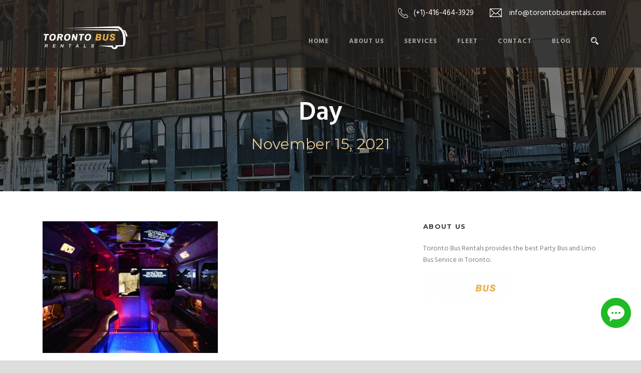

--- FILE ---
content_type: text/html; charset=UTF-8
request_url: https://www.torontobusrentals.com/2021/11/15/
body_size: 9949
content:
<!DOCTYPE html>
<!--[if IE 7]><html class="ie ie7 ltie8 ltie9" lang="en-CA"><![endif]-->
<!--[if IE 8]><html class="ie ie8 ltie9" lang="en-CA"><![endif]-->
<!--[if !(IE 7) | !(IE 8)  ]><!-->
<html lang="en-CA">
<!--<![endif]-->

<head>
	<!-- Google Tag Manager -->
<script>(function(w,d,s,l,i){w[l]=w[l]||[];w[l].push({'gtm.start':
new Date().getTime(),event:'gtm.js'});var f=d.getElementsByTagName(s)[0],
j=d.createElement(s),dl=l!='dataLayer'?'&l='+l:'';j.async=true;j.src=
'https://www.googletagmanager.com/gtm.js?id='+i+dl;f.parentNode.insertBefore(j,f);
})(window,document,'script','dataLayer','GTM-59WWJGM');</script>
<!-- End Google Tag Manager -->
	<meta charset="UTF-8" />
	<meta name="viewport" content="initial-scale=1.0" />	
		
	<link rel="pingback" href="https://www.torontobusrentals.com/xmlrpc.php" />
	<meta name='robots' content='noindex, follow' />
	<style>img:is([sizes="auto" i], [sizes^="auto," i]) { contain-intrinsic-size: 3000px 1500px }</style>
	
	<!-- This site is optimized with the Yoast SEO plugin v24.3 - https://yoast.com/wordpress/plugins/seo/ -->
	<title>November 15, 2021 - Toronto Party Bus Rentals</title>
	<meta property="og:locale" content="en_US" />
	<meta property="og:type" content="website" />
	<meta property="og:title" content="November 15, 2021 - Toronto Party Bus Rentals" />
	<meta property="og:url" content="https://www.torontobusrentals.com/2021/11/15/" />
	<meta property="og:site_name" content="Toronto Party Bus Rentals" />
	<meta name="twitter:card" content="summary_large_image" />
	<script type="application/ld+json" class="yoast-schema-graph">{"@context":"https://schema.org","@graph":[{"@type":"CollectionPage","@id":"https://www.torontobusrentals.com/2021/11/15/","url":"https://www.torontobusrentals.com/2021/11/15/","name":"November 15, 2021 - Toronto Party Bus Rentals","isPartOf":{"@id":"https://www.torontobusrentals.com/#website"},"primaryImageOfPage":{"@id":"https://www.torontobusrentals.com/2021/11/15/#primaryimage"},"image":{"@id":"https://www.torontobusrentals.com/2021/11/15/#primaryimage"},"thumbnailUrl":"https://www.torontobusrentals.com/wp-content/uploads/2021/11/120a.jpg","breadcrumb":{"@id":"https://www.torontobusrentals.com/2021/11/15/#breadcrumb"},"inLanguage":"en-CA"},{"@type":"ImageObject","inLanguage":"en-CA","@id":"https://www.torontobusrentals.com/2021/11/15/#primaryimage","url":"https://www.torontobusrentals.com/wp-content/uploads/2021/11/120a.jpg","contentUrl":"https://www.torontobusrentals.com/wp-content/uploads/2021/11/120a.jpg","width":512,"height":302,"caption":"Toronto Party Bus"},{"@type":"BreadcrumbList","@id":"https://www.torontobusrentals.com/2021/11/15/#breadcrumb","itemListElement":[{"@type":"ListItem","position":1,"name":"Home","item":"https://www.torontobusrentals.com/"},{"@type":"ListItem","position":2,"name":"Archives for November 15, 2021"}]},{"@type":"WebSite","@id":"https://www.torontobusrentals.com/#website","url":"https://www.torontobusrentals.com/","name":"Toronto Party Bus Rentals","description":"Leader in Toronto Party Bus Rentals","publisher":{"@id":"https://www.torontobusrentals.com/#organization"},"potentialAction":[{"@type":"SearchAction","target":{"@type":"EntryPoint","urlTemplate":"https://www.torontobusrentals.com/?s={search_term_string}"},"query-input":{"@type":"PropertyValueSpecification","valueRequired":true,"valueName":"search_term_string"}}],"inLanguage":"en-CA"},{"@type":"Organization","@id":"https://www.torontobusrentals.com/#organization","name":"Toronto Bus Rentals","url":"https://www.torontobusrentals.com/","logo":{"@type":"ImageObject","inLanguage":"en-CA","@id":"https://www.torontobusrentals.com/#/schema/logo/image/","url":"https://secureservercdn.net/166.62.108.229/om3.a9a.myftpupload.com/wp-content/uploads/2019/02/t9.png?time=1663538272","contentUrl":"https://secureservercdn.net/166.62.108.229/om3.a9a.myftpupload.com/wp-content/uploads/2019/02/t9.png?time=1663538272","width":1080,"height":575,"caption":"Toronto Bus Rentals"},"image":{"@id":"https://www.torontobusrentals.com/#/schema/logo/image/"}}]}</script>
	<!-- / Yoast SEO plugin. -->


<link rel='dns-prefetch' href='//fonts.googleapis.com' />
<link rel="alternate" type="application/rss+xml" title="Toronto Party Bus Rentals &raquo; Feed" href="https://www.torontobusrentals.com/feed/" />
<link rel="alternate" type="application/rss+xml" title="Toronto Party Bus Rentals &raquo; Comments Feed" href="https://www.torontobusrentals.com/comments/feed/" />
<script type="text/javascript">
/* <![CDATA[ */
window._wpemojiSettings = {"baseUrl":"https:\/\/s.w.org\/images\/core\/emoji\/16.0.1\/72x72\/","ext":".png","svgUrl":"https:\/\/s.w.org\/images\/core\/emoji\/16.0.1\/svg\/","svgExt":".svg","source":{"concatemoji":"https:\/\/www.torontobusrentals.com\/wp-includes\/js\/wp-emoji-release.min.js?ver=6.8.3"}};
/*! This file is auto-generated */
!function(s,n){var o,i,e;function c(e){try{var t={supportTests:e,timestamp:(new Date).valueOf()};sessionStorage.setItem(o,JSON.stringify(t))}catch(e){}}function p(e,t,n){e.clearRect(0,0,e.canvas.width,e.canvas.height),e.fillText(t,0,0);var t=new Uint32Array(e.getImageData(0,0,e.canvas.width,e.canvas.height).data),a=(e.clearRect(0,0,e.canvas.width,e.canvas.height),e.fillText(n,0,0),new Uint32Array(e.getImageData(0,0,e.canvas.width,e.canvas.height).data));return t.every(function(e,t){return e===a[t]})}function u(e,t){e.clearRect(0,0,e.canvas.width,e.canvas.height),e.fillText(t,0,0);for(var n=e.getImageData(16,16,1,1),a=0;a<n.data.length;a++)if(0!==n.data[a])return!1;return!0}function f(e,t,n,a){switch(t){case"flag":return n(e,"\ud83c\udff3\ufe0f\u200d\u26a7\ufe0f","\ud83c\udff3\ufe0f\u200b\u26a7\ufe0f")?!1:!n(e,"\ud83c\udde8\ud83c\uddf6","\ud83c\udde8\u200b\ud83c\uddf6")&&!n(e,"\ud83c\udff4\udb40\udc67\udb40\udc62\udb40\udc65\udb40\udc6e\udb40\udc67\udb40\udc7f","\ud83c\udff4\u200b\udb40\udc67\u200b\udb40\udc62\u200b\udb40\udc65\u200b\udb40\udc6e\u200b\udb40\udc67\u200b\udb40\udc7f");case"emoji":return!a(e,"\ud83e\udedf")}return!1}function g(e,t,n,a){var r="undefined"!=typeof WorkerGlobalScope&&self instanceof WorkerGlobalScope?new OffscreenCanvas(300,150):s.createElement("canvas"),o=r.getContext("2d",{willReadFrequently:!0}),i=(o.textBaseline="top",o.font="600 32px Arial",{});return e.forEach(function(e){i[e]=t(o,e,n,a)}),i}function t(e){var t=s.createElement("script");t.src=e,t.defer=!0,s.head.appendChild(t)}"undefined"!=typeof Promise&&(o="wpEmojiSettingsSupports",i=["flag","emoji"],n.supports={everything:!0,everythingExceptFlag:!0},e=new Promise(function(e){s.addEventListener("DOMContentLoaded",e,{once:!0})}),new Promise(function(t){var n=function(){try{var e=JSON.parse(sessionStorage.getItem(o));if("object"==typeof e&&"number"==typeof e.timestamp&&(new Date).valueOf()<e.timestamp+604800&&"object"==typeof e.supportTests)return e.supportTests}catch(e){}return null}();if(!n){if("undefined"!=typeof Worker&&"undefined"!=typeof OffscreenCanvas&&"undefined"!=typeof URL&&URL.createObjectURL&&"undefined"!=typeof Blob)try{var e="postMessage("+g.toString()+"("+[JSON.stringify(i),f.toString(),p.toString(),u.toString()].join(",")+"));",a=new Blob([e],{type:"text/javascript"}),r=new Worker(URL.createObjectURL(a),{name:"wpTestEmojiSupports"});return void(r.onmessage=function(e){c(n=e.data),r.terminate(),t(n)})}catch(e){}c(n=g(i,f,p,u))}t(n)}).then(function(e){for(var t in e)n.supports[t]=e[t],n.supports.everything=n.supports.everything&&n.supports[t],"flag"!==t&&(n.supports.everythingExceptFlag=n.supports.everythingExceptFlag&&n.supports[t]);n.supports.everythingExceptFlag=n.supports.everythingExceptFlag&&!n.supports.flag,n.DOMReady=!1,n.readyCallback=function(){n.DOMReady=!0}}).then(function(){return e}).then(function(){var e;n.supports.everything||(n.readyCallback(),(e=n.source||{}).concatemoji?t(e.concatemoji):e.wpemoji&&e.twemoji&&(t(e.twemoji),t(e.wpemoji)))}))}((window,document),window._wpemojiSettings);
/* ]]> */
</script>

<style id='wp-emoji-styles-inline-css' type='text/css'>

	img.wp-smiley, img.emoji {
		display: inline !important;
		border: none !important;
		box-shadow: none !important;
		height: 1em !important;
		width: 1em !important;
		margin: 0 0.07em !important;
		vertical-align: -0.1em !important;
		background: none !important;
		padding: 0 !important;
	}
</style>
<link rel='stylesheet' id='wp-block-library-css' href='https://www.torontobusrentals.com/wp-includes/css/dist/block-library/style.min.css?ver=6.8.3' type='text/css' media='all' />
<style id='classic-theme-styles-inline-css' type='text/css'>
/*! This file is auto-generated */
.wp-block-button__link{color:#fff;background-color:#32373c;border-radius:9999px;box-shadow:none;text-decoration:none;padding:calc(.667em + 2px) calc(1.333em + 2px);font-size:1.125em}.wp-block-file__button{background:#32373c;color:#fff;text-decoration:none}
</style>
<link rel='stylesheet' id='awsm-ead-public-css' href='https://www.torontobusrentals.com/wp-content/plugins/embed-any-document/css/embed-public.min.css?ver=2.7.4' type='text/css' media='all' />
<style id='global-styles-inline-css' type='text/css'>
:root{--wp--preset--aspect-ratio--square: 1;--wp--preset--aspect-ratio--4-3: 4/3;--wp--preset--aspect-ratio--3-4: 3/4;--wp--preset--aspect-ratio--3-2: 3/2;--wp--preset--aspect-ratio--2-3: 2/3;--wp--preset--aspect-ratio--16-9: 16/9;--wp--preset--aspect-ratio--9-16: 9/16;--wp--preset--color--black: #000000;--wp--preset--color--cyan-bluish-gray: #abb8c3;--wp--preset--color--white: #ffffff;--wp--preset--color--pale-pink: #f78da7;--wp--preset--color--vivid-red: #cf2e2e;--wp--preset--color--luminous-vivid-orange: #ff6900;--wp--preset--color--luminous-vivid-amber: #fcb900;--wp--preset--color--light-green-cyan: #7bdcb5;--wp--preset--color--vivid-green-cyan: #00d084;--wp--preset--color--pale-cyan-blue: #8ed1fc;--wp--preset--color--vivid-cyan-blue: #0693e3;--wp--preset--color--vivid-purple: #9b51e0;--wp--preset--gradient--vivid-cyan-blue-to-vivid-purple: linear-gradient(135deg,rgba(6,147,227,1) 0%,rgb(155,81,224) 100%);--wp--preset--gradient--light-green-cyan-to-vivid-green-cyan: linear-gradient(135deg,rgb(122,220,180) 0%,rgb(0,208,130) 100%);--wp--preset--gradient--luminous-vivid-amber-to-luminous-vivid-orange: linear-gradient(135deg,rgba(252,185,0,1) 0%,rgba(255,105,0,1) 100%);--wp--preset--gradient--luminous-vivid-orange-to-vivid-red: linear-gradient(135deg,rgba(255,105,0,1) 0%,rgb(207,46,46) 100%);--wp--preset--gradient--very-light-gray-to-cyan-bluish-gray: linear-gradient(135deg,rgb(238,238,238) 0%,rgb(169,184,195) 100%);--wp--preset--gradient--cool-to-warm-spectrum: linear-gradient(135deg,rgb(74,234,220) 0%,rgb(151,120,209) 20%,rgb(207,42,186) 40%,rgb(238,44,130) 60%,rgb(251,105,98) 80%,rgb(254,248,76) 100%);--wp--preset--gradient--blush-light-purple: linear-gradient(135deg,rgb(255,206,236) 0%,rgb(152,150,240) 100%);--wp--preset--gradient--blush-bordeaux: linear-gradient(135deg,rgb(254,205,165) 0%,rgb(254,45,45) 50%,rgb(107,0,62) 100%);--wp--preset--gradient--luminous-dusk: linear-gradient(135deg,rgb(255,203,112) 0%,rgb(199,81,192) 50%,rgb(65,88,208) 100%);--wp--preset--gradient--pale-ocean: linear-gradient(135deg,rgb(255,245,203) 0%,rgb(182,227,212) 50%,rgb(51,167,181) 100%);--wp--preset--gradient--electric-grass: linear-gradient(135deg,rgb(202,248,128) 0%,rgb(113,206,126) 100%);--wp--preset--gradient--midnight: linear-gradient(135deg,rgb(2,3,129) 0%,rgb(40,116,252) 100%);--wp--preset--font-size--small: 13px;--wp--preset--font-size--medium: 20px;--wp--preset--font-size--large: 36px;--wp--preset--font-size--x-large: 42px;--wp--preset--spacing--20: 0.44rem;--wp--preset--spacing--30: 0.67rem;--wp--preset--spacing--40: 1rem;--wp--preset--spacing--50: 1.5rem;--wp--preset--spacing--60: 2.25rem;--wp--preset--spacing--70: 3.38rem;--wp--preset--spacing--80: 5.06rem;--wp--preset--shadow--natural: 6px 6px 9px rgba(0, 0, 0, 0.2);--wp--preset--shadow--deep: 12px 12px 50px rgba(0, 0, 0, 0.4);--wp--preset--shadow--sharp: 6px 6px 0px rgba(0, 0, 0, 0.2);--wp--preset--shadow--outlined: 6px 6px 0px -3px rgba(255, 255, 255, 1), 6px 6px rgba(0, 0, 0, 1);--wp--preset--shadow--crisp: 6px 6px 0px rgba(0, 0, 0, 1);}:where(.is-layout-flex){gap: 0.5em;}:where(.is-layout-grid){gap: 0.5em;}body .is-layout-flex{display: flex;}.is-layout-flex{flex-wrap: wrap;align-items: center;}.is-layout-flex > :is(*, div){margin: 0;}body .is-layout-grid{display: grid;}.is-layout-grid > :is(*, div){margin: 0;}:where(.wp-block-columns.is-layout-flex){gap: 2em;}:where(.wp-block-columns.is-layout-grid){gap: 2em;}:where(.wp-block-post-template.is-layout-flex){gap: 1.25em;}:where(.wp-block-post-template.is-layout-grid){gap: 1.25em;}.has-black-color{color: var(--wp--preset--color--black) !important;}.has-cyan-bluish-gray-color{color: var(--wp--preset--color--cyan-bluish-gray) !important;}.has-white-color{color: var(--wp--preset--color--white) !important;}.has-pale-pink-color{color: var(--wp--preset--color--pale-pink) !important;}.has-vivid-red-color{color: var(--wp--preset--color--vivid-red) !important;}.has-luminous-vivid-orange-color{color: var(--wp--preset--color--luminous-vivid-orange) !important;}.has-luminous-vivid-amber-color{color: var(--wp--preset--color--luminous-vivid-amber) !important;}.has-light-green-cyan-color{color: var(--wp--preset--color--light-green-cyan) !important;}.has-vivid-green-cyan-color{color: var(--wp--preset--color--vivid-green-cyan) !important;}.has-pale-cyan-blue-color{color: var(--wp--preset--color--pale-cyan-blue) !important;}.has-vivid-cyan-blue-color{color: var(--wp--preset--color--vivid-cyan-blue) !important;}.has-vivid-purple-color{color: var(--wp--preset--color--vivid-purple) !important;}.has-black-background-color{background-color: var(--wp--preset--color--black) !important;}.has-cyan-bluish-gray-background-color{background-color: var(--wp--preset--color--cyan-bluish-gray) !important;}.has-white-background-color{background-color: var(--wp--preset--color--white) !important;}.has-pale-pink-background-color{background-color: var(--wp--preset--color--pale-pink) !important;}.has-vivid-red-background-color{background-color: var(--wp--preset--color--vivid-red) !important;}.has-luminous-vivid-orange-background-color{background-color: var(--wp--preset--color--luminous-vivid-orange) !important;}.has-luminous-vivid-amber-background-color{background-color: var(--wp--preset--color--luminous-vivid-amber) !important;}.has-light-green-cyan-background-color{background-color: var(--wp--preset--color--light-green-cyan) !important;}.has-vivid-green-cyan-background-color{background-color: var(--wp--preset--color--vivid-green-cyan) !important;}.has-pale-cyan-blue-background-color{background-color: var(--wp--preset--color--pale-cyan-blue) !important;}.has-vivid-cyan-blue-background-color{background-color: var(--wp--preset--color--vivid-cyan-blue) !important;}.has-vivid-purple-background-color{background-color: var(--wp--preset--color--vivid-purple) !important;}.has-black-border-color{border-color: var(--wp--preset--color--black) !important;}.has-cyan-bluish-gray-border-color{border-color: var(--wp--preset--color--cyan-bluish-gray) !important;}.has-white-border-color{border-color: var(--wp--preset--color--white) !important;}.has-pale-pink-border-color{border-color: var(--wp--preset--color--pale-pink) !important;}.has-vivid-red-border-color{border-color: var(--wp--preset--color--vivid-red) !important;}.has-luminous-vivid-orange-border-color{border-color: var(--wp--preset--color--luminous-vivid-orange) !important;}.has-luminous-vivid-amber-border-color{border-color: var(--wp--preset--color--luminous-vivid-amber) !important;}.has-light-green-cyan-border-color{border-color: var(--wp--preset--color--light-green-cyan) !important;}.has-vivid-green-cyan-border-color{border-color: var(--wp--preset--color--vivid-green-cyan) !important;}.has-pale-cyan-blue-border-color{border-color: var(--wp--preset--color--pale-cyan-blue) !important;}.has-vivid-cyan-blue-border-color{border-color: var(--wp--preset--color--vivid-cyan-blue) !important;}.has-vivid-purple-border-color{border-color: var(--wp--preset--color--vivid-purple) !important;}.has-vivid-cyan-blue-to-vivid-purple-gradient-background{background: var(--wp--preset--gradient--vivid-cyan-blue-to-vivid-purple) !important;}.has-light-green-cyan-to-vivid-green-cyan-gradient-background{background: var(--wp--preset--gradient--light-green-cyan-to-vivid-green-cyan) !important;}.has-luminous-vivid-amber-to-luminous-vivid-orange-gradient-background{background: var(--wp--preset--gradient--luminous-vivid-amber-to-luminous-vivid-orange) !important;}.has-luminous-vivid-orange-to-vivid-red-gradient-background{background: var(--wp--preset--gradient--luminous-vivid-orange-to-vivid-red) !important;}.has-very-light-gray-to-cyan-bluish-gray-gradient-background{background: var(--wp--preset--gradient--very-light-gray-to-cyan-bluish-gray) !important;}.has-cool-to-warm-spectrum-gradient-background{background: var(--wp--preset--gradient--cool-to-warm-spectrum) !important;}.has-blush-light-purple-gradient-background{background: var(--wp--preset--gradient--blush-light-purple) !important;}.has-blush-bordeaux-gradient-background{background: var(--wp--preset--gradient--blush-bordeaux) !important;}.has-luminous-dusk-gradient-background{background: var(--wp--preset--gradient--luminous-dusk) !important;}.has-pale-ocean-gradient-background{background: var(--wp--preset--gradient--pale-ocean) !important;}.has-electric-grass-gradient-background{background: var(--wp--preset--gradient--electric-grass) !important;}.has-midnight-gradient-background{background: var(--wp--preset--gradient--midnight) !important;}.has-small-font-size{font-size: var(--wp--preset--font-size--small) !important;}.has-medium-font-size{font-size: var(--wp--preset--font-size--medium) !important;}.has-large-font-size{font-size: var(--wp--preset--font-size--large) !important;}.has-x-large-font-size{font-size: var(--wp--preset--font-size--x-large) !important;}
:where(.wp-block-post-template.is-layout-flex){gap: 1.25em;}:where(.wp-block-post-template.is-layout-grid){gap: 1.25em;}
:where(.wp-block-columns.is-layout-flex){gap: 2em;}:where(.wp-block-columns.is-layout-grid){gap: 2em;}
:root :where(.wp-block-pullquote){font-size: 1.5em;line-height: 1.6;}
</style>
<link rel='stylesheet' id='contact-form-7-css' href='https://www.torontobusrentals.com/wp-content/plugins/contact-form-7/includes/css/styles.css?ver=5.9.6' type='text/css' media='all' />
<link rel='stylesheet' id='wp-components-css' href='https://www.torontobusrentals.com/wp-includes/css/dist/components/style.min.css?ver=6.8.3' type='text/css' media='all' />
<link rel='stylesheet' id='godaddy-styles-css' href='https://www.torontobusrentals.com/wp-content/mu-plugins/vendor/wpex/godaddy-launch/includes/Dependencies/GoDaddy/Styles/build/latest.css?ver=2.0.2' type='text/css' media='all' />
<link rel='stylesheet' id='style-css' href='https://www.torontobusrentals.com/wp-content/themes/limoking/style.css?ver=6.8.3' type='text/css' media='all' />
<link rel='stylesheet' id='Montserrat-google-font-css' href='https://fonts.googleapis.com/css?family=Montserrat%3Aregular%2C700&#038;subset=latin&#038;ver=6.8.3' type='text/css' media='all' />
<link rel='stylesheet' id='Hind-google-font-css' href='https://fonts.googleapis.com/css?family=Hind%3A300%2Cregular%2C500%2C600%2C700&#038;subset=latin-ext%2Cdevanagari%2Clatin&#038;ver=6.8.3' type='text/css' media='all' />
<link rel='stylesheet' id='Merriweather-google-font-css' href='https://fonts.googleapis.com/css?family=Merriweather%3A300%2C300italic%2Cregular%2Citalic%2C700%2C700italic%2C900%2C900italic&#038;subset=latin-ext%2Clatin&#038;ver=6.8.3' type='text/css' media='all' />
<link rel='stylesheet' id='Mystery-Quest-google-font-css' href='https://fonts.googleapis.com/css?family=Mystery+Quest%3Aregular&#038;subset=latin-ext%2Clatin&#038;ver=6.8.3' type='text/css' media='all' />
<link rel='stylesheet' id='superfish-css' href='https://www.torontobusrentals.com/wp-content/themes/limoking/plugins/superfish/css/superfish.css?ver=6.8.3' type='text/css' media='all' />
<link rel='stylesheet' id='dlmenu-css' href='https://www.torontobusrentals.com/wp-content/themes/limoking/plugins/dl-menu/component.css?ver=6.8.3' type='text/css' media='all' />
<link rel='stylesheet' id='font-awesome-css' href='https://www.torontobusrentals.com/wp-content/plugins/elementor/assets/lib/font-awesome/css/font-awesome.min.css?ver=4.7.0' type='text/css' media='all' />
<link rel='stylesheet' id='elegant-font-css' href='https://www.torontobusrentals.com/wp-content/themes/limoking/plugins/elegant-font/style.css?ver=6.8.3' type='text/css' media='all' />
<link rel='stylesheet' id='jquery-fancybox-css' href='https://www.torontobusrentals.com/wp-content/themes/limoking/plugins/fancybox/jquery.fancybox.css?ver=6.8.3' type='text/css' media='all' />
<link rel='stylesheet' id='limoking-flexslider-css' href='https://www.torontobusrentals.com/wp-content/themes/limoking/plugins/flexslider/flexslider.css?ver=6.8.3' type='text/css' media='all' />
<link rel='stylesheet' id='style-responsive-css' href='https://www.torontobusrentals.com/wp-content/themes/limoking/stylesheet/style-responsive.css?ver=6.8.3' type='text/css' media='all' />
<link rel='stylesheet' id='style-custom-css' href='https://www.torontobusrentals.com/wp-content/themes/limoking/stylesheet/style-custom.css?ver=6.8.3' type='text/css' media='all' />
<link rel='stylesheet' id='ms-main-css' href='https://www.torontobusrentals.com/wp-content/plugins/masterslider/public/assets/css/masterslider.main.css?ver=3.2.7' type='text/css' media='all' />
<link rel='stylesheet' id='ms-custom-css' href='https://www.torontobusrentals.com/wp-content/uploads/masterslider/custom.css?ver=8.4' type='text/css' media='all' />
<script type="text/javascript" src="https://www.torontobusrentals.com/wp-includes/js/jquery/jquery.min.js?ver=3.7.1" id="jquery-core-js"></script>
<script type="text/javascript" src="https://www.torontobusrentals.com/wp-includes/js/jquery/jquery-migrate.min.js?ver=3.4.1" id="jquery-migrate-js"></script>
<script type="text/javascript" src="https://www.torontobusrentals.com/wp-content/plugins/masterslider/includes/modules/elementor/assets/js/elementor-widgets.js?ver=3.2.7" id="masterslider-elementor-widgets-js"></script>
<link rel="https://api.w.org/" href="https://www.torontobusrentals.com/wp-json/" /><link rel="EditURI" type="application/rsd+xml" title="RSD" href="https://www.torontobusrentals.com/xmlrpc.php?rsd" />
<meta name="generator" content="WordPress 6.8.3" />
<script>var ms_grabbing_curosr='https://www.torontobusrentals.com/wp-content/plugins/masterslider/public/assets/css/common/grabbing.cur',ms_grab_curosr='https://www.torontobusrentals.com/wp-content/plugins/masterslider/public/assets/css/common/grab.cur';</script>
<meta name="generator" content="MasterSlider 3.2.7 - Responsive Touch Image Slider" />
<!-- load the script for older ie version -->
<!--[if lt IE 9]>
<script src="https://www.torontobusrentals.com/wp-content/themes/limoking/javascript/html5.js" type="text/javascript"></script>
<script src="https://www.torontobusrentals.com/wp-content/themes/limoking/plugins/easy-pie-chart/excanvas.js" type="text/javascript"></script>
<![endif]-->
<meta name="generator" content="Elementor 3.22.1; features: e_optimized_assets_loading, e_optimized_control_loading; settings: css_print_method-external, google_font-enabled, font_display-auto">
<link rel="icon" href="https://www.torontobusrentals.com/wp-content/uploads/2019/02/cropped-Untitled-design-1-32x32.png" sizes="32x32" />
<link rel="icon" href="https://www.torontobusrentals.com/wp-content/uploads/2019/02/cropped-Untitled-design-1-192x192.png" sizes="192x192" />
<link rel="apple-touch-icon" href="https://www.torontobusrentals.com/wp-content/uploads/2019/02/cropped-Untitled-design-1-180x180.png" />
<meta name="msapplication-TileImage" content="https://www.torontobusrentals.com/wp-content/uploads/2019/02/cropped-Untitled-design-1-270x270.png" />
		<style type="text/css" id="wp-custom-css">
			@media (min-width: 320px) and (max-width: 414px) {
	.limoking-parallax-wrapper{padding-bottom:0px !important;
  }
}
h2{
	font-size:27px !important;
}

@media only screen and (min-width: 1180px){
.limoking-master-slider-item.limoking-slider-item.limoking-item {
    height: 810px !important;
}
}

@media only screen and (max-width: 992px){
.limoking-master-slider-item.limoking-slider-item.limoking-item {
    height: 680px !important;
}
}

@media only screen and (max-width: 768px){
.limoking-master-slider-item.limoking-slider-item.limoking-item {
    height: 527px !important;
}
}

		</style>
			<meta name="google-site-verification" content="lHke0f0SoeDLqsEVQdpSuqtlNRDW1SYXl10yqlFx1G4" />
	<meta name="msvalidate.01" content="BFC504E51F4A15B3204EE8D2E8923716" />
	<!-- Global site tag (gtag.js) - Google Analytics -->
<script async src="https://www.googletagmanager.com/gtag/js?id=UA-146138487-1"></script>
	
	<!-- Facebook Pixel Code -->
<script>
  !function(f,b,e,v,n,t,s)
  {if(f.fbq)return;n=f.fbq=function(){n.callMethod?
  n.callMethod.apply(n,arguments):n.queue.push(arguments)};
  if(!f._fbq)f._fbq=n;n.push=n;n.loaded=!0;n.version='2.0';
  n.queue=[];t=b.createElement(e);t.async=!0;
  t.src=v;s=b.getElementsByTagName(e)[0];
  s.parentNode.insertBefore(t,s)}(window, document,'script',
  'https://connect.facebook.net/en_US/fbevents.js');
  fbq('init', '447565419305649');
  fbq('track', 'PageView');
</script>
<noscript><img height="1" width="1" style="display:none"
  src="https://www.facebook.com/tr?id=447565419305649&ev=PageView&noscript=1"
/></noscript>
	<!-- End Facebook Pixel Code -->
<script>
  window.dataLayer = window.dataLayer || [];
  function gtag(){dataLayer.push(arguments);}
  gtag('js', new Date());

  gtag('config', 'UA-146138487-1');
</script>
</head>

<body class="archive date wp-theme-limoking _masterslider _msp_version_3.2.7 elementor-default elementor-kit-8015">
	<!-- Google Tag Manager (noscript) -->
<noscript><iframe src="https://www.googletagmanager.com/ns.html?id=GTM-59WWJGM"
height="0" width="0" style="display:none;visibility:hidden"></iframe></noscript>
<!-- End Google Tag Manager (noscript) -->
<div class="body-wrapper  float-menu" data-home="https://www.torontobusrentals.com/" >
		<header class="limoking-header-wrapper header-style-5-wrapper limoking-header-no-top-bar">
		<!-- top navigation -->
						<div id="limoking-header-substitute" ></div>
		<div class="limoking-header-inner header-inner-header-style-5">
			<div class="limoking-header-container container">
				<div class="limoking-header-inner-overlay"></div>
				
				
				<!-- logo -->
<div class="limoking-logo">
	<div class="limoking-logo-inner">
		<a href="https://www.torontobusrentals.com/" >
			<img src="https://www.torontobusrentals.com/wp-content/uploads/2019/02/toronto-bus-logo-1-e1551378648909.png" alt="Toronto Bus Rentals Logo" width="171" height="50" />		</a>
	</div>
	<div class="limoking-responsive-navigation dl-menuwrapper" id="limoking-responsive-navigation" ><button class="dl-trigger">Open Menu</button><ul id="menu-main-menu" class="dl-menu limoking-main-mobile-menu"><li id="menu-item-6242" class="menu-item menu-item-type-post_type menu-item-object-page menu-item-home menu-item-6242"><a href="https://www.torontobusrentals.com/">Home</a></li>
<li id="menu-item-6243" class="menu-item menu-item-type-post_type menu-item-object-page menu-item-6243"><a href="https://www.torontobusrentals.com/party-bus-rental-company/" title="know more | Toronto Bus Rentals">About Us</a></li>
<li id="menu-item-6245" class="menu-item menu-item-type-post_type menu-item-object-page menu-item-has-children menu-item-6245"><a href="https://www.torontobusrentals.com/party-bus-rental-service/" title="Services | Toronto Bus Rentals">SERVICES</a>
<ul class="dl-submenu">
	<li id="menu-item-6353" class="menu-item menu-item-type-post_type menu-item-object-page menu-item-6353"><a href="https://www.torontobusrentals.com/wedding-party-bus/">Wedding Party Bus</a></li>
	<li id="menu-item-6352" class="menu-item menu-item-type-post_type menu-item-object-page menu-item-6352"><a href="https://www.torontobusrentals.com/prom-party-bus-toronto/">Prom Party Bus</a></li>
	<li id="menu-item-6975" class="menu-item menu-item-type-post_type menu-item-object-page menu-item-6975"><a href="https://www.torontobusrentals.com/party-bus-niagara/">Party Bus Rental Niagara</a></li>
	<li id="menu-item-6358" class="menu-item menu-item-type-post_type menu-item-object-page menu-item-6358"><a href="https://www.torontobusrentals.com/corporate-party-bus-toronto/">Corporate Party Bus</a></li>
	<li id="menu-item-6981" class="menu-item menu-item-type-post_type menu-item-object-page menu-item-6981"><a href="https://www.torontobusrentals.com/limo-rental-toronto/">Limo Bus Toronto</a></li>
</ul>
</li>
<li id="menu-item-6244" class="menu-item menu-item-type-post_type menu-item-object-page menu-item-6244"><a href="https://www.torontobusrentals.com/toronto-bus-fleet/" title="Fleet | Toronto Bus Rentals">Fleet</a></li>
<li id="menu-item-6246" class="menu-item menu-item-type-post_type menu-item-object-page menu-item-6246"><a href="https://www.torontobusrentals.com/book-toronto-party-bus/" title="Toronto Bus Rentals">Contact</a></li>
<li id="menu-item-7716" class="menu-item menu-item-type-custom menu-item-object-custom menu-item-7716"><a href="https://www.torontobusrentals.com/blog/">Blog</a></li>
</ul></div></div>
<div class="limoking-logo-right-wrapper" ><div class="limoking-logo-right-text"><img src="https://www.torontobusrentals.com/wp-content/uploads/2015/11/phone-icon.png" alt="" style="vertical-align: middle;"/><span style="color: #ffffff; margin-left: 11px; font-size: 15px; line-height: 1.1;">(+1)-416-464-3929</span>        <img src="https://www.torontobusrentals.com/wp-content/uploads/2015/11/envelope-icon.png" alt="" style="vertical-align: middle;"/> <span style="color: #ffffff; margin-left: 11px; font-size: 15px; line-height: 1.1;">info@torontobusrentals.com</span>

</div><div class="limoking-navigation-wrapper"><nav class="limoking-navigation" id="limoking-main-navigation" ><ul id="menu-main-menu-1" class="sf-menu limoking-main-menu"><li  class="menu-item menu-item-type-post_type menu-item-object-page menu-item-home menu-item-6242menu-item menu-item-type-post_type menu-item-object-page menu-item-home menu-item-6242 limoking-normal-menu"><a href="https://www.torontobusrentals.com/">Home</a></li>
<li  class="menu-item menu-item-type-post_type menu-item-object-page menu-item-6243menu-item menu-item-type-post_type menu-item-object-page menu-item-6243 limoking-normal-menu"><a title="know more | Toronto Bus Rentals" href="https://www.torontobusrentals.com/party-bus-rental-company/">About Us</a></li>
<li  class="menu-item menu-item-type-post_type menu-item-object-page menu-item-has-children menu-item-6245menu-item menu-item-type-post_type menu-item-object-page menu-item-has-children menu-item-6245 limoking-normal-menu"><a title="Services | Toronto Bus Rentals" href="https://www.torontobusrentals.com/party-bus-rental-service/" class="sf-with-ul-pre">SERVICES</a>
<ul class="sub-menu">
	<li  class="menu-item menu-item-type-post_type menu-item-object-page menu-item-6353"><a href="https://www.torontobusrentals.com/wedding-party-bus/">Wedding Party Bus</a></li>
	<li  class="menu-item menu-item-type-post_type menu-item-object-page menu-item-6352"><a href="https://www.torontobusrentals.com/prom-party-bus-toronto/">Prom Party Bus</a></li>
	<li  class="menu-item menu-item-type-post_type menu-item-object-page menu-item-6975"><a href="https://www.torontobusrentals.com/party-bus-niagara/">Party Bus Rental Niagara</a></li>
	<li  class="menu-item menu-item-type-post_type menu-item-object-page menu-item-6358"><a href="https://www.torontobusrentals.com/corporate-party-bus-toronto/">Corporate Party Bus</a></li>
	<li  class="menu-item menu-item-type-post_type menu-item-object-page menu-item-6981"><a href="https://www.torontobusrentals.com/limo-rental-toronto/">Limo Bus Toronto</a></li>
</ul>
</li>
<li  class="menu-item menu-item-type-post_type menu-item-object-page menu-item-6244menu-item menu-item-type-post_type menu-item-object-page menu-item-6244 limoking-normal-menu"><a title="Fleet | Toronto Bus Rentals" href="https://www.torontobusrentals.com/toronto-bus-fleet/">Fleet</a></li>
<li  class="menu-item menu-item-type-post_type menu-item-object-page menu-item-6246menu-item menu-item-type-post_type menu-item-object-page menu-item-6246 limoking-normal-menu"><a title="Toronto Bus Rentals" href="https://www.torontobusrentals.com/book-toronto-party-bus/">Contact</a></li>
<li  class="menu-item menu-item-type-custom menu-item-object-custom menu-item-7716menu-item menu-item-type-custom menu-item-object-custom menu-item-7716 limoking-normal-menu"><a href="https://www.torontobusrentals.com/blog/">Blog</a></li>
</ul><img id="limoking-menu-search-button" src="https://www.torontobusrentals.com/wp-content/themes/limoking/images/magnifier-light.png" alt="" width="58" height="59" />
<div class="limoking-menu-search" id="limoking-menu-search">
	<form method="get" id="searchform" action="https://www.torontobusrentals.com//">
				<div class="search-text">
			<input type="text" value="Type Keywords" name="s" autocomplete="off" data-default="Type Keywords" />
		</div>
		<input type="submit" value="" />
		<div class="clear"></div>
	</form>	
</div>		
</nav><div class="limoking-navigation-gimmick" id="limoking-navigation-gimmick"></div><div class="clear"></div></div></div>				<div class="clear"></div>
			</div>
		</div>
	</header>
	
			<div class="limoking-page-title-wrapper header-style-5-title-wrapper"  >
			<div class="limoking-page-title-overlay"></div>
			<div class="limoking-page-title-container container" >
				<span class="limoking-page-title">Day</span>
								<h1 class="limoking-page-caption">November 15, 2021</h1>
							</div>	
		</div>		
		<!-- is search -->	<div class="content-wrapper"><div class="limoking-content">

		<div class="with-sidebar-wrapper">
		<div class="with-sidebar-container container">
			<div class="with-sidebar-left eight columns">
				<div class="with-sidebar-content twelve limoking-item-start-content columns">
					<div class="blog-item-holder"><div class="limoking-isotope" data-type="blog" data-layout="fitRows" ><div class="clear"></div><div class="six columns"><div class="limoking-item limoking-blog-grid limoking-skin-box"><div class="limoking-ux limoking-blog-grid-ux">
<article id="post-7901" class="post-7901 post type-post status-publish format-standard has-post-thumbnail hentry category-toronto-party-bus tag-limo-bus-toronto tag-party-bus tag-party-bus-rentals tag-party-bus-rentals-toronto tag-toronto tag-toronto-party-bus">
	<div class="limoking-standard-style">
				<div class="limoking-blog-thumbnail">
			<a href="https://www.torontobusrentals.com/the-epic-things-to-do-in-toronto/"> <img loading="lazy" src="https://www.torontobusrentals.com/wp-content/uploads/2021/11/120a-400x300.jpg" alt="Toronto Party Bus" width="400" height="300" /></a>		</div>
			
		<div class="limoking-blog-grid-content">
			<header class="post-header">
									<h3 class="limoking-blog-title"><a href="https://www.torontobusrentals.com/the-epic-things-to-do-in-toronto/">The epic things to do in Toronto</a></h3>
								
				<div class="limoking-blog-info limoking-info-font"><div class="blog-info blog-date limoking-skin-info"><i class="icon_clock_alt"></i><a href="https://www.torontobusrentals.com/2021/11/15/">15 Nov 2021</a></div><div class="blog-info blog-author limoking-skin-info"><i class="icon_comment_alt"></i>By <a href="https://www.torontobusrentals.com/author/rish/" title="Posts by rish" rel="author">rish</a></div><div class="clear"></div></div>	
				<div class="clear"></div>
			</header><!-- entry-header -->

			<div class="limoking-blog-content">If you are in Toronto and looking to enjoy one of the excellent travelling experiences ever, there are several epic things that... <div class="clear"></div><a href="https://www.torontobusrentals.com/the-epic-things-to-do-in-toronto/" class="limoking-button large excerpt-read-more">Read More</a></div>		</div>
	</div>
</article><!-- #post --></div></div></div><div class="clear"></div></div><div class="clear"></div></div>				</div>
				
				<div class="clear"></div>
			</div>
			
<div class="limoking-sidebar limoking-right-sidebar four columns">
	<div class="limoking-item-start-content sidebar-right-item" >
	<div id="text-5" class="widget widget_text limoking-item limoking-widget"><h3 class="limoking-widget-title">About Us</h3><div class="clear"></div>			<div class="textwidget"><p>Toronto Bus Rentals provides the best Party Bus and Limo Bus Service in Toronto.</p>
<p><img src="https://www.torontobusrentals.com/wp-content/uploads/2019/02/toronto-bus-logo-1-e1551378648909.png" style="width: 170px;" alt="Toronto Bus Rentals Logo" /></p>
</div>
		</div>	</div>
</div>
			<div class="clear"></div>
		</div>				
	</div>				

</div><!-- limoking-content -->
		<div class="clear" ></div>
	</div><!-- content wrapper -->

		
	<footer class="footer-wrapper" >
				<div class="footer-container container">
										<div class="footer-column three columns" id="footer-widget-1" >
					<div id="text-5" class="widget widget_text limoking-item limoking-widget"><h3 class="limoking-widget-title">About Us</h3><div class="clear"></div>			<div class="textwidget"><p>Toronto Bus Rentals provides the best Party Bus and Limo Bus Service in Toronto.</p>
<p><img src="https://www.torontobusrentals.com/wp-content/uploads/2019/02/toronto-bus-logo-1-e1551378648909.png" style="width: 170px;" alt="Toronto Bus Rentals Logo" /></p>
</div>
		</div>				</div>
										<div class="footer-column three columns" id="footer-widget-2" >
					<div id="text-9" class="widget widget_text limoking-item limoking-widget"><h3 class="limoking-widget-title">Contact Info</h3><div class="clear"></div>			<div class="textwidget">Address: #305 Richmond Street East Toronto
<span class="clear"></span><span class="limoking-space" style="margin-top: 10px; display: block;"></span>

<span class="clear"></span><span class="limoking-space" style="margin-top: 10px; display: block;"></span>

<i class="limoking-icon fa fa-mobile" style="vertical-align: middle; color: #fff; font-size: 20px; " ></i> 
(+1) 416 464 3929

<span class="clear"></span><span class="limoking-space" style="margin-top: 10px; display: block;"></span>

<i class="limoking-icon fa fa-envelope-o" style="vertical-align: middle; color: #fff; font-size: 16px; " ></i> info@torontobusrentals.com</div>
		</div>				</div>
										<div class="footer-column three columns" id="footer-widget-3" >
					<div id="pages-2" class="widget widget_pages limoking-item limoking-widget"><h3 class="limoking-widget-title">Quicklinks</h3><div class="clear"></div>
			<ul>
				<li class="page_item page-item-3"><a href="https://www.torontobusrentals.com/privacy-policy/">PRIVACY POLICY</a></li>
<li class="page_item page-item-5740"><a href="https://www.torontobusrentals.com/toronto-bus-fleet/">Our Fleet</a></li>
<li class="page_item page-item-5807"><a href="https://www.torontobusrentals.com/party-bus-rental-company/">About Us</a></li>
<li class="page_item page-item-5891"><a href="https://www.torontobusrentals.com/party-bus-rental-service/">Services</a></li>
<li class="page_item page-item-7758"><a href="https://www.torontobusrentals.com/resources/">Resources</a></li>
<li class="page_item page-item-7802"><a href="https://www.torontobusrentals.com/blog/">Blog</a></li>
			</ul>

			</div>				</div>
										<div class="footer-column three columns" id="footer-widget-4" >
					<div id="custom_html-2" class="widget_text widget widget_custom_html limoking-item limoking-widget"><h3 class="limoking-widget-title">Get Instant Support</h3><div class="clear"></div><div class="textwidget custom-html-widget"><!-- BEGIN ProvideSupport.com Graphics Chat Button Code -->
					<div id="cicHXw" style="z-index:100;position:absolute"></div><div id="sccHXw" style="display:inline"></div><div id="sdcHXw" style="display:none"></div><script type="text/javascript">var secHXw=document.createElement("script");secHXw.type="text/javascript";var secHXws=(location.protocol.indexOf("https")==0?"https":"http")+"://image.providesupport.com/js/1wdeo2u7q16pi1hqjr7oqusv3r/safe-standard.js?ps_h=cHXw&amp;ps_t="+new Date().getTime();setTimeout("secHXw.src=secHXws;document.getElementById('sdcHXw').appendChild(secHXw)",1)</script><noscript><div style="display:inline"><a href="http://www.providesupport.com?messenger=1wdeo2u7q16pi1hqjr7oqusv3r">Customer Service</a></div></noscript>
<!-- END ProvideSupport.com Graphics Chat Button Code -->	
</div></div>				</div>
									<div class="clear"></div>
		</div>
				
				<div class="copyright-wrapper">
			<div class="copyright-container container">
				<div class="copyright-left">
					Copyright 2019 TorontoBusRentals, All Right Reserved				</div>
				<div class="copyright-right">
					<a href="https://www.facebook.com"><i class="limoking-icon fa fa-facebook" style="vertical-align: middle;color: #bbbbbb;font-size: 20px"></i></a> <a href="https://www.twitter.com"><i class="limoking-icon fa fa-twitter" style="vertical-align: middle;color: #bbbbbb;font-size: 20px"></i></a> <a href="https://www.instagram.com"><i class="limoking-icon fa fa-instagram" style="vertical-align: middle;color: #bbbbbb;font-size: 20px"></i></a>
				</div>
				<div class="clear"></div>
			</div>
		</div>
			</footer>
	</div> <!-- body-wrapper -->
<script type="speculationrules">
{"prefetch":[{"source":"document","where":{"and":[{"href_matches":"\/*"},{"not":{"href_matches":["\/wp-*.php","\/wp-admin\/*","\/wp-content\/uploads\/*","\/wp-content\/*","\/wp-content\/plugins\/*","\/wp-content\/themes\/limoking\/*","\/*\\?(.+)"]}},{"not":{"selector_matches":"a[rel~=\"nofollow\"]"}},{"not":{"selector_matches":".no-prefetch, .no-prefetch a"}}]},"eagerness":"conservative"}]}
</script>
<script type="text/javascript"></script><script type="text/javascript" src="https://www.torontobusrentals.com/wp-content/plugins/embed-any-document/js/pdfobject.min.js?ver=2.7.4" id="awsm-ead-pdf-object-js"></script>
<script type="text/javascript" id="awsm-ead-public-js-extra">
/* <![CDATA[ */
var eadPublic = [];
/* ]]> */
</script>
<script type="text/javascript" src="https://www.torontobusrentals.com/wp-content/plugins/embed-any-document/js/embed-public.min.js?ver=2.7.4" id="awsm-ead-public-js"></script>
<script type="text/javascript" src="https://www.torontobusrentals.com/wp-content/plugins/contact-form-7/includes/swv/js/index.js?ver=5.9.6" id="swv-js"></script>
<script type="text/javascript" id="contact-form-7-js-extra">
/* <![CDATA[ */
var wpcf7 = {"api":{"root":"https:\/\/www.torontobusrentals.com\/wp-json\/","namespace":"contact-form-7\/v1"},"cached":"1"};
/* ]]> */
</script>
<script type="text/javascript" src="https://www.torontobusrentals.com/wp-content/plugins/contact-form-7/includes/js/index.js?ver=5.9.6" id="contact-form-7-js"></script>
<script type="text/javascript" src="https://www.torontobusrentals.com/wp-content/themes/limoking/plugins/superfish/js/superfish.js?ver=1.0" id="superfish-js"></script>
<script type="text/javascript" src="https://www.torontobusrentals.com/wp-includes/js/hoverIntent.min.js?ver=1.10.2" id="hoverIntent-js"></script>
<script type="text/javascript" src="https://www.torontobusrentals.com/wp-content/themes/limoking/plugins/dl-menu/modernizr.custom.js?ver=1.0" id="modernizr-js"></script>
<script type="text/javascript" src="https://www.torontobusrentals.com/wp-content/themes/limoking/plugins/dl-menu/jquery.dlmenu.js?ver=1.0" id="dlmenu-js"></script>
<script type="text/javascript" src="https://www.torontobusrentals.com/wp-content/themes/limoking/plugins/jquery.easing.js?ver=1.0" id="jquery-easing-js"></script>
<script type="text/javascript" src="https://www.torontobusrentals.com/wp-content/themes/limoking/plugins/fancybox/jquery.fancybox.pack.js?ver=1.0" id="jquery-fancybox-js"></script>
<script type="text/javascript" src="https://www.torontobusrentals.com/wp-content/themes/limoking/plugins/fancybox/helpers/jquery.fancybox-media.js?ver=1.0" id="jquery-fancybox-media-js"></script>
<script type="text/javascript" src="https://www.torontobusrentals.com/wp-content/themes/limoking/plugins/fancybox/helpers/jquery.fancybox-thumbs.js?ver=1.0" id="jquery-fancybox-thumbs-js"></script>
<script type="text/javascript" src="https://www.torontobusrentals.com/wp-content/themes/limoking/plugins/flexslider/jquery.flexslider.js?ver=1.0" id="limoking-flexslider-js"></script>
<script type="text/javascript" src="https://www.torontobusrentals.com/wp-content/themes/limoking/javascript/gdlr-script.js?ver=1.0" id="limoking-script-js"></script>
</body>
</html>

<!-- Page supported by LiteSpeed Cache 7.6.2 on 2025-12-11 23:10:10 -->

--- FILE ---
content_type: text/css
request_url: https://www.torontobusrentals.com/wp-content/themes/limoking/stylesheet/style-responsive.css?ver=6.8.3
body_size: 1058
content:
html body{ min-width: 300px; }

#limoking-responsive-navigation{ display: none; }

/*--- tablet ---*/
@media only screen and (max-width: 1100px) {
	body .header-style-5-wrapper .limoking-logo { margin-top: 20px; margin-bottom: 20px;  float: none; text-align: center; }
	body .header-style-5-wrapper .limoking-logo-inner{ margin: 0px auto; }
	body .header-style-5-wrapper .limoking-navigation { display: inline-block; text-align: left; line-height: 1.7;}
	body .header-style-5-wrapper .limoking-navigation-wrapper .limoking-main-menu > li > a { padding-bottom: 20px; }
	body .limoking-header-wrapper.header-style-5-wrapper .limoking-header-inner{ padding-top: 1px;}
	body .limoking-header-wrapper.header-style-5-wrapper .limoking-logo-right-wrapper { float: none; }
	body .limoking-header-wrapper.header-style-5-wrapper .limoking-logo-right-text { text-align: center; margin-top: 0px; }
	body .limoking-header-wrapper.header-style-5-wrapper .limoking-logo-right-wrapper .limoking-navigation-wrapper { float: none; text-align: center; line-height: 0; }
	body .limoking-header-wrapper.header-style-5-wrapper #limoking-navigation-gimmick {  margin-top: -15px; }
	.limoking-header-wrapper.header-style-5-wrapper { position: relative; }
}	
	
@media only screen and (max-width: 959px) {
	body .container{ max-width: 768px; }	
	body .body-wrapper.limoking-boxed-style { max-width: 808px; }

	.limoking-hide-in-tablet{ display: none; } 
	.limoking-hide-in-tablet-mobile{ display: none; }
	
	.flex-direction-nav .flex-prev, .flex-direction-nav .flex-next { opacity: 1; }
	.limoking-fixed-header{ display: none; }

	.gdlr-icon-shortcode { margin-bottom: 10px; }
	
	.single-car .limoking-car-info-wrapper { width: 300px; }
	
	.limoking-rate-table-column .limoking-rate-column{ margin-right: 1px; }
	.limoking-rate-table-column .limoking-rate-button{ margin-right: 1px; }
	
	#limoking-menu-search-button { display: none; } 
	.header-inner-header-style-2 .limoking-navigation-wrapper .limoking-main-menu > li > a { padding-left: 30px; }
	.header-inner-header-style-2 .sf-menu .limoking-normal-menu > ul { left: 7px; }
	.header-inner-header-style-3 .limoking-navigation-wrapper .limoking-main-menu > li > a { padding-left: 30px; }
	.header-inner-header-style-3 .sf-menu .limoking-normal-menu > ul { left: 7px; }
}

/*--- mobile landscape style ---*/
@media only screen and (max-width: 767px) {
	body .container{ max-width: 420px; }
	body .body-wrapper.limoking-boxed-style { max-width: 460px; }
	body .body-wrapper{ overflow: hidden; }
	
	.one-ninth, .one-eighth, .one-seventh,.one-fifth,
	.two-fifth, .three-fifth, .four-fifth,
	.one, .two, .three, .four, .five, .six, .seven,
	.eight, .nine, .ten, .eleven, .twelve{ width: 100%; }	
	
	.limoking-hide-in-tablet{ display: block; } 
	.limoking-hide-in-mobile{ display: none; } 
	
	.limoking-service-half-background-item .limoking-half-left,
	.limoking-service-half-background-item .limoking-half-right{ float: none; width: auto; padding: 70px 0px;margin: 0px;}
	.limoking-service-half-background-item .limoking-half-left .limoking-item-margin,
	.limoking-service-half-background-item .limoking-half-right .limoking-item-margin{ margin: 0px 15px; }
	.limoking-service-half-background-item .limoking-half-left .half-container,
	.limoking-service-half-background-item .limoking-half-right .half-container{ max-width: 420px; margin: 0px auto; }
	
	/*--- header ---*/
	body .top-navigation-left{ float: none; text-align: center; padding: 3px 0px;}
	body .top-navigation-right { float: none; text-align: center; padding: 3px 0px;}
	body .limoking-logo { padding-right: 60px; float: none; }
	body .limoking-logo-inner { margin-left: 0px; }
	body .limoking-logo-container { padding-top: 1px; }
	
	#limoking-responsive-navigation { display: block; height: 0px; position: static; float: none; }
	#limoking-responsive-navigation .dl-trigger{ position: absolute; right: 15px; top: 25px; margin-top: 0px; }
	.dl-menuwrapper > .dl-menu, 
	.dl-menuwrapper > .dl-submenu{ margin: 20px 0px 0px; width: 390px; text-align: left; }

	.limoking-navigation-wrapper{ display: none; }
	
	body .limoking-logo { margin-top: 20px; margin-bottom: 20px; }
	body .limoking-header-container { padding-top: 1px; }
	.header-style-2-wrapper .limoking-logo-right-text,
	.header-style-3-wrapper .limoking-logo-right-text,
	.header-style-5-wrapper .limoking-logo-right-text { float: none; position: static; text-align: center; 
		margin-top: 0px; top: auto; padding-bottom: 30px; padding-top: 10px; margin-right: 0px; }
	
	/*--- page item ---*/
	.limoking-item-title-head .limoking-nav-title{ display: none; }
	
	.limoking-title-left .about-us-title-wrapper { width: auto; float: none; text-align: center; }
	.limoking-title-left .about-us-title-divider { margin-right: auto; margin-bottom: 26px; }
	
	.limoking-list-menu{ padding: 0px; }

	.limoking-stunning-text-item{ text-align: center; }
	.limoking-stunning-text-item.type-normal.limoking-button-on{ padding-right: 0px; }
	.limoking-stunning-text-item.type-normal .stunning-text-button{ position: static; margin-top: 0px; }
	.limoking-stunning-text-item.with-padding.limoking-button-on{ padding-right: 35px; }
	
	.limoking-stunning-item .stunning-item-content { display: block; padding: 35px 0px 30px; }
	.limoking-stunning-item .stunning-item-button { display: block; padding: 10px 15px; }
	.limoking-stunning-item.limoking-item { display: block; width: auto; }
	.limoking-stunning-item .stunning-item-title { display: block; margin-bottom: 12px; }
	.limoking-stunning-item .stunning-item-caption { display: block; }
	
	.limoking-service-with-image-item .service-with-image-thumbnail { float: none; margin: 0px auto; }
	.limoking-service-with-image-item .service-with-image-content-wrapper { text-align: center; } 
	
	.limoking-feature-media-item.limoking-left .feature-media-thumbnail{ float: none; width: auto; margin-right: 0px;}
	.limoking-feature-media-item .feature-media-icon { display: none; }
	html .woocommerce ul.products li.product, html .woocommerce-page ul.products li.product { width: 99% !important; }
	
	.limoking-rate-table-wrapper{ display: none; }
	.limoking-rate-table-mobile-wrapper{ display: block; }
	
	/*--- single page ---*/
	.limoking-portfolio-style1 .limoking-portfolio-description{ float: none; margin-right: 0px; width: auto; }
	.limoking-portfolio-style1 .limoking-portfolio-info{ width: auto; float: none; margin-bottom: 30px; }	
	.limoking-portfolio-style2 .limoking-portfolio-thumbnail {
    max-width: 100%; float: none; margin-right: 0px; margin-left: 0px; width: auto !important;  }
	
	.limoking-blog-medium .limoking-blog-thumbnail { margin-right: 0px; float: none; margin-bottom: 20px; width: auto; }	

	.single-car .limoking-car-info-wrapper { float: none; width: auto; margin-left: 0px; }
	
	/*--- slider ---*/
	.limoking-caption-wrapper .limoking-caption .limoking-caption-text { display: none; }
	.limoking-caption-wrapper .limoking-caption .limoking-caption-title { margin-bottom: 0px; font-size: 15px; }
	.limoking-caption-wrapper .limoking-caption { max-width: 100%; padding: 13px 12px; }	 
	
	.limoking-item-title .limoking-flex-prev { margin: 0px; position: absolute; 
		left: 0px; top: 50%; margin-top: -20px;}
	.limoking-item-title .limoking-flex-next{ margin: 0px; position: absolute; 
		right: 0px; top: 50%; margin-top: -20px; }	
}	


/*--- mobile portrait style ---*/
@media only screen and (max-width: 419px) {
	body .container{ max-width: 300px; }
	body .body-wrapper.limoking-boxed-style { max-width: 340px; }
	
	.gdlr-service-half-background-item .gdlr-half-left .half-container,
	.gdlr-service-half-background-item .gdlr-half-right .half-container{ max-width: 300px; }
	
	.dl-menuwrapper .dl-menu, .dl-menuwrapper > .dl-submenu{ width: 270px; }
	
	.limoking-classic-car .car-rate-info-amount { float: none; display: block; margin-bottom: 20px; }

}

--- FILE ---
content_type: text/css
request_url: https://www.torontobusrentals.com/wp-content/themes/limoking/stylesheet/style-custom.css?ver=6.8.3
body_size: 4441
content:
html.ltie9 body, body{ min-width: 1140px; } .container{ max-width: 1140px; } .limoking-caption-wrapper .limoking-caption-inner{ max-width: 1140px; }
.body-wrapper.limoking-boxed-style{ max-width: 1220px; overflow: hidden; } .body-wrapper.limoking-boxed-style .limoking-header-wrapper{ max-width: 1220px; margin: 0px auto; }
.limoking-logo-inner{ max-width: 171px; }
.limoking-logo{ margin-top: 50px; }
.limoking-logo{ margin-bottom: 35px; }
.limoking-logo-right-text{ margin-top: 13px; }
.limoking-navigation-wrapper{ margin-top: 32px; }
.limoking-navigation-wrapper .limoking-main-menu > li > a{ padding-bottom: 32px; }
.top-social-wrapper .social-icon a{ color: #888888; }
h1, h2, h3, h4, h5, h6, .limoking-title-font{ font-family: "Montserrat"; }
body, input, textarea, select, .limoking-content-font, .limoking-car-contact-form .wpcf7 input[type="submit"]{ font-family: "Hind"; }
.limoking-info-font, .limoking-plain .about-us-caption, .limoking-normal .about-us-caption, .limoking-button, input[type="button"], input[type="submit"]{ font-family: "Merriweather"; }
.limoking-testimonial-item.modern-style .testimonial-item-inner:before{ font-family: "Mystery Quest"; }
.limoking-navigation{ font-family: "Hind"; }
.limoking-slider-item{ font-family: "Montserrat"; }
body{ font-size: 14px; }
h1{ font-size: 47px; }
h2{ font-size: 41px; }
h3{ font-size: 32px; }
h4{ font-size: 26px; }
h5{ font-size: 21px; }
h6{ font-size: 16px; }
.limoking-navigation-wrapper .limoking-main-menu > li > a{ font-size: 13px; }
.top-navigation-wrapper{ background-color: #f3f3f3; }
.top-navigation-wrapper{ color: #ffffff; }
.top-navigation-wrapper a{ color: #f2f2f2; }
.limoking-header-inner, .limoking-header-wrapper.header-style-3-wrapper, .limoking-header-wrapper.header-style-2-wrapper{ background-color: #232323; }.limoking-header-wrapper.header-style-5-wrapper .limoking-header-inner{ background-color: rgba(35, 35, 35, 0.75); }@media only screen and (max-width: 1100px) { .limoking-header-wrapper.header-style-5-wrapper .limoking-header-inner{ background-color: #232323; } }
.limoking-main-menu > li > a, .limoking-cart-item-count{ color: #a2a2a2; }
.limoking-header-wrapper.header-style-3-wrapper .limoking-header-inner, .limoking-header-wrapper.header-style-2-wrapper .limoking-header-inner{ background-color: #232323; background-color: rgba(35, 35, 35, 0.75); }
.limoking-main-menu > li:hover > a, .limoking-main-menu > li.current-menu-item > a, .limoking-main-menu > li.current-menu-ancestor > a{ color: #ffffff; opacity: 1; filter: alpha(opacity=100); }
#limoking-navigation-gimmick{ border-bottom-color: #e6ae48; }
.limoking-top-woocommerce-inner, .limoking-menu-search{ background: #2b2b2b; background: rgba(43, 43, 43, 0.8); }
.limoking-top-woocommerce, .limoking-top-woocommerce-inner > a, .limoking-menu-search input[type="text"]{ color: #ffffff; }
.limoking-main-menu > .limoking-normal-menu .sub-menu, .limoking-main-menu > .limoking-mega-menu .sf-mega{ border-top-color: #1c1c1c; }
.limoking-main-menu > .limoking-normal-menu li , .limoking-main-menu > .limoking-mega-menu .sf-mega{ background-color: #2e2e2e; }
.limoking-main-menu > li > .sub-menu a, .limoking-main-menu > li > .sf-mega a{ color: #bebebe; }
.limoking-main-menu > li > .sub-menu a:hover, .limoking-main-menu > li > .sub-menu .current-menu-item > a, .limoking-main-menu > li > .sub-menu .current-menu-ancestor > a, .limoking-main-menu > li > .sf-mega a:hover, .limoking-main-menu > li > .sf-mega .current-menu-item > a, .limoking-main-menu > li > .sf-mega .current-menu-ancestor > a{ color: #ffffff; } .limoking-main-menu .limoking-normal-menu li > a.sf-with-ul:after { border-left-color: #ffffff; } 
.limoking-main-menu .sf-mega-section-inner > ul > li > a:hover, .limoking-main-menu .sf-mega-section-inner > ul > li.current-menu-item > a { background-color: #2a2a2a; } 
.limoking-main-menu > li > .sub-menu *, .limoking-main-menu > li > .sf-mega *{ border-color: #373737; }
.limoking-main-menu > li > .sf-mega .sf-mega-section-inner > a { color: #ffffff; }
.limoking-main-menu > li > .sf-mega .sf-mega-section-inner > a:hover, .limoking-main-menu > li > .sf-mega .sf-mega-section-inner.current-menu-item > a, .limoking-main-menu > li > .sf-mega .sf-mega-section-inner.current-menu-ancestor > a { color: #ffffff; }
#limoking-responsive-navigation.dl-menuwrapper button { background-color: #3a3a3a; }
#limoking-responsive-navigation.dl-menuwrapper button:hover, #limoking-responsive-navigation.dl-menuwrapper button.dl-active, #limoking-responsive-navigation.dl-menuwrapper ul{ background-color: #303030; }
body{ background-color: #dddddd; }
.body-wrapper, .limoking-single-lightbox-container{ background-color: #ffffff; }
.limoking-page-title, .limoking-page-title-gimmick{ color: #ffffff; }
.limoking-page-caption{ color: #e5c790; }
h1, h2, h3, h4, h5, h6, .limoking-title, .limoking-title a{ color: #454545; }
.limoking-item-title-wrapper .limoking-item-title{ color: #292929; border-color: #292929; }
.limoking-item-title-divider{ border-color: #333333; }
.limoking-item-title-wrapper .limoking-item-caption{ color: #9b9b9b; }
body{ color: #808080; }
a{ color: #e6ae48; }
a:hover{ color: #e5c280; }
body *{ border-color: #dddddd; }
.page-not-found-block{ background-color: #d65938; }
.page-not-found-block{ color: #ffffff; }
.page-not-found-search  .gdl-search-form input[type="text"]{ background-color: #963a20; }
.page-not-found-search  .gdl-search-form input[type="text"]{ color: #d57f5c; }
.limoking-sidebar .limoking-widget-title{ color: #383838; }
.limoking-sidebar *{ border-color: #eeeeee; }
.limoking-sidebar ul li:before { border-color: #bdbdbd; }
.gdl-search-form input{ background-color: #f7f7f7; }
.gdl-search-form input{ color: #9d9d9d; }
.gdl-search-form input{ border-color: #ebebeb; }
.tagcloud a{ background-color: #e6ae48; }
.tagcloud a, .tagcloud a:hover{ color: #ffffff; }
.about-us-title{ color: #3a3a3a; }
.about-us-caption{ color: #9f9f9f; }
.about-us-title-divider{ border-color: #e6ae48; }
.limoking-accordion-item.style-1 .pre-active .accordion-title{ color: #3c3c3c; }
.limoking-accordion-item.style-1 .accordion-title{ color: #8d8d8d; }
.limoking-accordion-item.style-1 .accordion-title i{ background-color: #f3f3f3; }
.limoking-accordion-item.style-1 .accordion-title i{ color: #a8a8a8; }
.limoking-accordion-item.style-1 .accordion-title i.icon-minus{ background-color: #e6ae48; }
.limoking-accordion-item.style-1 .accordion-title i.icon-minus{ color: #ffffff; }
.limoking-banner-item-wrapper .flex-direction-nav .flex-prev, .limoking-banner-item-wrapper .flex-direction-nav .flex-next{ color: #999999; }
.limoking-box-with-icon-item{ background-color: #f5f5f5; }
.limoking-box-with-icon-item > i, .limoking-box-with-icon-item .box-with-icon-title{ color: #585858; }
.limoking-box-with-icon-item{ color: #929292; }
.limoking-car-button, .limoking-car-button:hover, .limoking-button, .limoking-button:hover, input[type="button"], input[type="submit"], .limoking-top-menu > .limoking-mega-menu .sf-mega a.limoking-button, .single-book-now, .single-book-now:hover{ color: #ffffff; }
.limoking-car-button, .limoking-button, input[type="button"], input[type="submit"], .single-book-now{ background-color: #e6ae48; }.limoking-border-button{ border-color: #e6ae48; color: #e6ae48; }
.limoking-button{ border-color: #e6e6e6; }
.column-service-title{ color: #444444; }
.column-service-content{ color: #909090; }
.column-service-icon i{ color: #e6ae48; }.limoking-column-service-item.limoking-type-2 .column-service-icon{ border-color: #e6ae48; }
.list-with-icon .list-with-icon-title{ color: #333333; }
.list-with-icon .list-with-icon-icon{ border-color: #333333; color: #333333; }
.limoking-menu-title, .limoking-menu-icon, .limoking-menu-price{ color: #e6ae48; }
.limoking-menu-ingredients-caption { color: #818181; }
.limoking-list-menu-gimmick{ border-color: #000000; color: #000000; }
.limoking-pie-chart-item .pie-chart-title{ color: #313131; }
.limoking-price-inner-item{ background-color: #f9f9f9; }
.limoking-price-item .price-title-wrapper{ background-color: #454545; }
.limoking-price-item .price-title{ color: #ffffff; }
.limoking-price-item .price-tag{ background-color: #838383; }
.limoking-price-item .best-price .price-tag{ background-color: #e6ae48; }
.limoking-price-item .price-tag{ color: #ffffff; }
.limoking-process-tab .limoking-process-icon{ background-color: #f3f3f3; }
.limoking-process-tab .limoking-process-icon{ border-color: #e3e3e3; }
.limoking-process-tab .limoking-process-icon i{ color: #aaaaaa; }
.limoking-process-tab .process-line .process-line-divider{ border-color: #e3e3e3; } .limoking-process-tab .process-line .icon-chevron-down, .limoking-process-tab .process-line .icon-chevron-right{ color: #e3e3e3; }
.limoking-process-wrapper .limoking-process-tab .limoking-process-title{ color: #454545; }
.limoking-skill-item-wrapper{ color: #3a3a3a; }
.stunning-text-title, .stunning-item-title{ color: #414141; }
.stunning-text-caption, .stunning-item-caption{ color: #949494; }
.tab-title-wrapper .tab-title{ background-color: #f9f9f9; }
.tab-title-wrapper .tab-title{ color: #3b3b3b; }
.tab-title-wrapper .tab-title.active, .tab-content-wrapper{ background-color: #ffffff; }
table tr th{ background-color: #e6ae48; }
table tr th{ color: #ffffff; }
table.style-2 tr:nth-child(odd){ background-color: #f9f9f9; }
table.style-2 tr:nth-child(odd){ color: #949494; }
table.style-2 tr:nth-child(even){ background-color: #f3f3f3; }
table.style-2 tr:nth-child(even){ color: #949494; }
.limoking-blog-title, .limoking-blog-title a{ color: #474747; }
.limoking-blog-title a:hover{ color: #e6ae48; }
.blog-info, .blog-info a, .blog-info i{ color: #929292; }
.limoking-blog-thumbnail .limoking-sticky-banner{ background-color: #232323; }
.limoking-blog-thumbnail .limoking-sticky-banner, .limoking-blog-thumbnail .limoking-sticky-banner i{ color: #ffffff; }
.limoking-social-share, .limoking-social-share a{ background-color: #f3f3f3; }
.limoking-social-share .social-share-title{ color: #353535; }
.limoking-standard-style .limoking-single-blog-tag a{ background-color: #e6ae48; }
.limoking-standard-style .limoking-single-blog-tag a{ color: #ffffff; }
.format-aside .limoking-blog-content{ background-color: #e6ae48; }
.format-aside .limoking-blog-content{ color: #ffffff; }
.format-quote .limoking-top-quote blockquote{ color: #8d8d8d; }
.format-quote .limoking-quote-author{ color: #e6ae48; }
.limoking-single-nav > div i{ background-color: #f3f3f3; }
.limoking-single-nav > div i{ color: #8d8d8d; }
.car-title a, .limoking-rate-table-column.limoking-col-1 .rate-table-car-title a{ color: #545454; }
.car-title a:hover{ color: #e6ae48; }
.single-car .limoking-car-info{ background-color: #f5f5f5; }
.single-car .limoking-car-info{ color: #737373; }
.limoking-classic-car .car-rate-info-price, .single-car .car-rate-info-price{ color: #e6ae48; }
.limoking-classic-car .car-rate-info-amount, .single-car .car-rate-info-amount{ color: #5c5c5c; }
.single-car .car-rate-info-caption{ color: #9c9c9c; }
.limoking-rate-table-head-wrapper .limoking-rate-table-column-inner{ background: #232323; }.limoking-rate-table-head-wrapper .rate-table-ribbon:after{ border-top-color: #232323; }
.limoking-rate-table-head-wrapper .rate-table-title{ color: #ffffff; }
.limoking-rate-table-head-wrapper .rate-table-caption{ color: #b2b2b2; }
.limoking-rate-table-head-wrapper .limoking-feature .limoking-rate-table-column-inner, .limoking-rate-table-column .rate-table-book-now{ background: #e6ae48; }.limoking-rate-table-head-wrapper .limoking-feature .rate-table-ribbon:after{ border-top-color: #e6ae48; }
.limoking-rate-table-head-wrapper .limoking-feature .rate-table-title, .limoking-rate-table-head-wrapper .limoking-feature .rate-table-caption, .limoking-rate-table-column .rate-table-book-now{ color: #fff; }
.limoking-rate-table-column .limoking-rate-column{ background: #f5f5f5; }
.limoking-rate-table-content-wrapper .rate-table-price{ color: #e6ae48; }
.limoking-rate-table-content-wrapper .rate-table-price-text{ color: #232323; }
.limoking-rate-table-content-wrapper .rate-table-price-caption, .limoking-rate-table-content-wrapper .rate-table-price.rate-table-price-none{ color: #9c9c9c; }
.portfolio-item-filter a, .car-item-filter a{ color: #aeaeae; } 
.portfolio-item-filter a.active, .car-item-filter a.active{ color: #e6ae48; }
.limoking-image-link-shortcode .limoking-image-link-overlay, .portfolio-thumbnail .portfolio-overlay, .car-thumbnail .car-overlay{ background-color: #ffffff; }
.portfolio-thumbnail .portfolio-overlay-icon .portfolio-icon, .car-thumbnail .car-overlay-icon .car-icon{ background-color: #e6ae48; }
.portfolio-title a{ color: #545454; }
.portfolio-title a:hover{ color: #e6ae48; }
.portfolio-info, .portfolio-info a{ color: #a2a2a2; }
.limoking-pagination .page-numbers, .woocommerce nav.woocommerce-pagination ul li a, .woocommerce nav.woocommerce-pagination ul li span{ background-color: #ebebeb; }
.limoking-pagination .page-numbers, .woocommerce nav.woocommerce-pagination ul li a, .woocommerce nav.woocommerce-pagination ul li span{ color: #979797; }
.limoking-pagination .page-numbers:hover, .limoking-pagination .page-numbers.current, .woocommerce nav.woocommerce-pagination ul li a:hover, .woocommerce nav.woocommerce-pagination ul li span.current{ background-color: #e6ae48; }
.limoking-pagination .page-numbers:hover, .limoking-pagination .page-numbers.current, .woocommerce nav.woocommerce-pagination ul li a:hover, .woocommerce nav.woocommerce-pagination ul li span.current{ color: #ffffff; }
.limoking-personnel-item.modern-style .personnel-info{ background-color: #e6ae48; }
.limoking-personnel-item.modern-style .personnel-author, .limoking-personnel-item.modern-style .personnel-position{ color: #ffffff; }
.limoking-personnel-item .personnel-item-inner{ background-color: #f5f5f5; }
.limoking-personnel-item.round-style .personnel-item{ background-color: #e6ae48; }
.limoking-personnel-item .personnel-author{ color: #3b3b3b; }
.limoking-personnel-item .personnel-author-image{ border-color: #e6ae48; }
.limoking-personnel-item .personnel-position{ color: #acacac; }
.limoking-personnel-item .personnel-content{ color: #959595; }
.limoking-personnel-item .personnel-social i{ color: #3b3b3b; }
.limoking-testimonial-item .testimonial-item-inner, .limoking-testimonial-item .testimonial-author-image{ background-color: #f5f5f5; }
.limoking-testimonial-item .testimonial-content{ color: #9b9b9b; }
.limoking-testimonial-item .testimonial-author{ color: #e6ae48; }
.limoking-testimonial-item .testimonial-position{ color: #4d4d4d; }
.limoking-testimonial-item.modern-style .testimonial-item-inner:before { color: #e6ae48; }
.limoking-testimonial-item .testimonial-author-image{ border-color: #e6ae48; }
.limoking-testimonial-item.box-style .testimonial-item-inner:after{ border-top-color: #dddddd; border-left-color: #dddddd; }
.limoking-gallery-thumbnail .gallery-item{ background-color: #e5e5e5; }
.limoking-gallery-thumbnail-container .gallery-caption{ background-color: #000000; }
.limoking-gallery-thumbnail-container .gallery-caption{ color: #ffffff; }
.nivo-controlNav a, .flex-control-paging li a{ background-color: #ffffff; }
.nivo-controlNav a:hover, .nivo-controlNav a.active, .flex-control-paging li a:hover, .flex-control-paging li a.flex-active { background-color: #5e5e5e; }
.nivo-controlNav a, .flex-control-paging li a{ border-color: #5e5e5e !important; }
.nivo-directionNav a, .flex-direction-nav a, .ls-flawless .ls-nav-prev, .ls-flawless .ls-nav-next{ background-color: #000000; }
body .nivo-directionNav a, body .flex-direction-nav a, body .flex-direction-nav a:hover, .ls-flawless .ls-nav-prev, .ls-flawless .ls-nav-next{ color: #ffffff; }
.limoking-caption{ background-color: #000000; }
.limoking-caption-title{ color: #ffffff; }
.limoking-caption-text{ color: #ffffff; }
.limoking-caption-wrapper.post-slider{ background-color: #000000; }
.limoking-caption-wrapper.post-slider .limoking-caption-title{ color: #ffffff; }
.limoking-caption-wrapper.post-slider .limoking-caption-text{ color: #dddddd; }
.limoking-post-slider-item.style-no-excerpt .limoking-caption-wrapper .limoking-caption-date, .limoking-post-slider-item.style-no-excerpt .limoking-caption-wrapper .limoking-title-link{ color: #ffffff; }
.limoking-post-slider-item.style-no-excerpt .limoking-caption-wrapper .limoking-caption-date, .limoking-post-slider-item.style-no-excerpt .limoking-caption-wrapper .limoking-title-link{ background-color: #e6ae48; }
.limoking-item-title-wrapper .limoking-flex-prev, .limoking-item-title-wrapper .limoking-flex-next{ color: #6d6d6d; }
input[type="text"], input[type="email"], input[type="password"], textarea{ background-color: #f5f5f5; }
input[type="text"], input[type="email"], input[type="password"], textarea{ color: #b5b5b5; }input::input-placeholder{ color:#b5b5b5; } input::-webkit-input-placeholder{ color:#b5b5b5; }input::-moz-placeholder{ color:#b5b5b5; } input:-moz-placeholder{ color:#b5b5b5; }input:-ms-input-placeholder{ color:#b5b5b5; }textarea::input-placeholder{ color:#b5b5b5; } textarea::-webkit-input-placeholder{ color:#b5b5b5; }textarea::-moz-placeholder{ color:#b5b5b5; } textarea:-moz-placeholder{ color:#b5b5b5; }textarea:-ms-input-placeholder{ color:#b5b5b5; }
.footer-wrapper{ background-color: #252525; }
.footer-wrapper .limoking-widget-title, .footer-wrapper .limoking-widget-title a{ color: #dddddd; }
.footer-wrapper{ color: #bfbfbf; }
.footer-wrapper a{ color: #7f7f7f; }
.footer-wrapper a:hover{ color: #cecece; }
.footer-wrapper *{ border-color: #363636; }
.footer-wrapper input[type="text"], .footer-wrapper input[type="email"], .footer-wrapper input[type="password"], .footer-wrapper textarea{ background-color: #141414; }
.footer-wrapper input[type="text"], .footer-wrapper input[type="email"], .footer-wrapper input[type="password"], .footer-wrapper textarea{ color: #828282; }
.footer-wrapper input[type="text"], .footer-wrapper input[type="email"], .footer-wrapper input[type="password"], .footer-wrapper textarea{ border-color: #313131; }
.footer-wrapper .limoking-button, .footer-wrapper .limoking-button:hover, .footer-wrapper input[type="button"], .footer-wrapper input[type="submit"]{ color: #ffffff; }
.footer-wrapper .limoking-button, .footer-wrapper input[type="button"], .footer-wrapper input[type="submit"]{ background-color: #e6ae48; }
.footer-wrapper .tagcloud a{ background-color: #e6ae48; }
.footer-wrapper .tagcloud a, .footer-wrapper .tagcloud a:hover{ color: #ffffff; }
.copyright-wrapper{ background-color: #0f0f0f; }
.copyright-wrapper{ color: #6b6b6b; }
.footer-wrapper .copyright-wrapper{ border-color: #0f0f0f; }
html  .woocommerce span.onsale, html  .woocommerce-page span.onsale, html .woocommerce-message,html .woocommerce div.product .woocommerce-tabs ul.tabs li.active, html .woocommerce #content div.product .woocommerce-tabs ul.tabs li.active,html .woocommerce-page div.product .woocommerce-tabs ul.tabs li.active, html .woocommerce-page #content div.product .woocommerce-tabs ul.tabs li.active {  background: #e6ae48; }html .woocommerce .star-rating, html .woocommerce-page .star-rating, html .woocommerce .star-rating:before, html .woocommerce-page .star-rating:before, html .woocommerce div.product span.price, html .woocommerce div.product p.price, html .woocommerce #content div.product span.price, html .woocommerce #content div.product p.price, html .woocommerce-page div.product span.price, html .woocommerce-page div.product p.price, html .woocommerce-page #content div.product span.price, html .woocommerce-page #content div.product p.price {color: #e6ae48; }
html .woocommerce-message  a.button, html .woocommerce-error  a.button, html .woocommerce-info  a.button, html .woocommerce-message, html .woocommerce-error, html .woocommerce-info, html  .woocommerce span.onsale, html  .woocommerce-page span.onsale, html .woocommerce div.product .woocommerce-tabs ul.tabs li.active,html .woocommerce #content div.product .woocommerce-tabs ul.tabs li.active, html .woocommerce-page div.product .woocommerce-tabs ul.tabs li.active, html .woocommerce-page #content div.product .woocommerce-tabs ul.tabs li.active, html .woocommerce nav.woocommerce-pagination ul li span.current, html .woocommerce-page nav.woocommerce-pagination ul li span.current, html .woocommercenav.woocommerce-pagination ul li a:hover, html .woocommerce-page nav.woocommerce-pagination ul li a:hover{ color: #ffffff; }
html .woocommerce-info{ background: #389EC5; }
html .woocommerce-error{ background: #C23030; }
html .woocommerce a.button.alt:hover, html .woocommerce button.button.alt:hover, html .woocommerce input.button.alt:hover, html .woocommerce #respond input#submit.alt:hover, html .woocommerce #content input.button.alt:hover, html .woocommerce-page a.button.alt:hover, html .woocommerce-page button.button.alt:hover, html .woocommerce-page input.button.alt:hover, html .woocommerce-page #respond input#submit.alt:hover, html .woocommerce-page #content input.button.alt:hover, html .woocommerce a.button.alt, html .woocommerce button.button.alt, html .woocommerce input.button.alt, html .woocommerce #respond input#submit.alt, html .woocommerce #content input.button.alt, html .woocommerce-page a.button.alt, html .woocommerce-page button.button.alt, html .woocommerce-page input.button.alt, html .woocommerce-page #respond input#submit.alt, html .woocommerce-page #content input.button.alt, html .woocommerce a.button, html .woocommerce button.button, html .woocommerce input.button, html .woocommerce #respond input#submit, html .woocommerce #content input.button, html .woocommerce-page a.button, html .woocommerce-page button.button, html .woocommerce-page input.button, html .woocommerce-page #respond input#submit, html .woocommerce-page #content input.button, html .woocommerce a.button:hover, html .woocommerce button.button:hover, html .woocommerce input.button:hover, html .woocommerce #respond input#submit:hover, html .woocommerce #content input.button:hover, html .woocommerce-page a.button:hover, html .woocommerce-page button.button:hover, html .woocommerce-page input.button:hover, html .woocommerce-page #respond input#submit:hover, html .woocommerce-page #content input.button:hover, html .woocommerce ul.products li.product a.loading, html .woocommerce div.product form.cart .button, html .woocommerce #content div.product form.cart .button, html .woocommerce-page div.product form.cart .button, html .woocommerce-page #content div.product form.cart .button{ background: #e6ae48; }
html .woocommerce a.button.alt:hover, html .woocommerce button.button.alt:hover, html .woocommerce input.button.alt:hover, html .woocommerce #respond input#submit.alt:hover, html .woocommerce #content input.button.alt:hover, html .woocommerce-page a.button.alt:hover, html .woocommerce-page button.button.alt:hover, html .woocommerce-page input.button.alt:hover, html .woocommerce-page #respond input#submit.alt:hover, html .woocommerce-page #content input.button.alt:hover, html .woocommerce a.button.alt, html .woocommerce button.button.alt, html .woocommerce input.button.alt, html .woocommerce #respond input#submit.alt, html .woocommerce #content input.button.alt, html .woocommerce-page a.button.alt, html .woocommerce-page button.button.alt, html .woocommerce-page input.button.alt, html .woocommerce-page #respond input#submit.alt, html .woocommerce-page #content input.button.alt, html .woocommerce a.button, html .woocommerce button.button, html .woocommerce input.button, html .woocommerce #respond input#submit, html .woocommerce #content input.button, html .woocommerce-page a.button, html .woocommerce-page button.button, html .woocommerce-page input.button, html .woocommerce-page #respond input#submit, html .woocommerce-page #content input.button, html .woocommerce a.button:hover, html .woocommerce button.button:hover, html .woocommerce input.button:hover, html .woocommerce #respond input#submit:hover, html .woocommerce #content input.button:hover, html .woocommerce-page a.button:hover, html .woocommerce-page button.button:hover, html .woocommerce-page input.button:hover, html .woocommerce-page #respond input#submit:hover, html .woocommerce-page #content input.button:hover, html .woocommerce ul.products li.product a.loading, html .woocommerce div.product form.cart .button, html .woocommerce #content div.product form.cart .button, html .woocommerce-page div.product form.cart .button, html .woocommerce-page #content div.product form.cart .button{ color: #ffffff; }
html .woocommerce a.button.alt:hover, html .woocommerce button.button.alt:hover, html .woocommerce input.button.alt:hover, html .woocommerce #respond input#submit.alt:hover, html .woocommerce #content input.button.alt:hover, html .woocommerce-page a.button.alt:hover, html .woocommerce-page button.button.alt:hover, html .woocommerce-page input.button.alt:hover, html .woocommerce-page #respond input#submit.alt:hover, html .woocommerce-page #content input.button.alt:hover, html .woocommerce a.button.alt, html .woocommerce button.button.alt, html .woocommerce input.button.alt, html .woocommerce #respond input#submit.alt, html .woocommerce #content input.button.alt, html .woocommerce-page a.button.alt, html .woocommerce-page button.button.alt, html .woocommerce-page input.button.alt, html .woocommerce-page #respond input#submit.alt, html .woocommerce-page #content input.button.alt, html .woocommerce a.button, html .woocommerce button.button, html .woocommerce input.button, html .woocommerce #respond input#submit, html .woocommerce #content input.button, html .woocommerce-page a.button, html .woocommerce-page button.button, html .woocommerce-page input.button, html .woocommerce-page #respond input#submit, html .woocommerce-page #content input.button, html .woocommerce a.button:hover, html .woocommerce button.button:hover, html .woocommerce input.button:hover, html .woocommerce #respond input#submit:hover, html .woocommerce #content input.button:hover, html .woocommerce-page a.button:hover, html .woocommerce-page button.button:hover, html .woocommerce-page input.button:hover, html .woocommerce-page #respond input#submit:hover, html .woocommerce-page #content input.button:hover, html .woocommerce ul.products li.product a.loading, html .woocommerce div.product form.cart .button, html .woocommerce #content div.product form.cart .button, html .woocommerce-page div.product form.cart .button, html .woocommerce-page #content div.product form.cart .button{ border-bottom: 3px solid #d69a2a; }
html .woocommerce #reviews #comments ol.commentlist li img.avatar, html .woocommerce-page #reviews #comments ol.commentlist li img.avatar { background: #ebebeb; }html .woocommerce #reviews #comments ol.commentlist li img.avatar, html .woocommerce-page #reviews #comments ol.commentlist li img.avatar,html .woocommerce #reviews #comments ol.commentlist li .comment-text, html .woocommerce-page #reviews #comments ol.commentlist li .comment-text,html .woocommerce ul.products li.product a img, html .woocommerce-page ul.products li.product a img, html .woocommerce ul.products li.product a img:hover ,html .woocommerce-page ul.products li.product a img:hover, html .woocommerce-page div.product div.images img, html .woocommerce-page #content div.product div.images img,html .woocommerce form.login, html .woocommerce form.checkout_coupon, html .woocommerce form.register, html .woocommerce-page form.login,html .woocommerce-page form.checkout_coupon, html .woocommerce-page form.register, html .woocommerce table.cart td.actions .coupon .input-text,html .woocommerce #content table.cart td.actions .coupon .input-text, html .woocommerce-page table.cart td.actions .coupon .input-text,html .woocommerce-page #content table.cart td.actions .coupon .input-text { border: 1px solid #ebebeb; }html .woocommerce div.product .woocommerce-tabs ul.tabs:before, html .woocommerce #content div.product .woocommerce-tabs ul.tabs:before,html .woocommerce-page div.product .woocommerce-tabs ul.tabs:before, html .woocommerce-page #content div.product .woocommerce-tabs ul.tabs:before,html .woocommerce table.shop_table tfoot td, html .woocommerce table.shop_table tfoot th, html .woocommerce-page table.shop_table tfoot td,html .woocommerce-page table.shop_table tfoot th, html .woocommerce table.shop_table tfoot td, html .woocommerce table.shop_table tfoot th,html .woocommerce-page table.shop_table tfoot td, html .woocommerce-page table.shop_table tfoot th { border-bottom: 1px solid #ebebeb; }html .woocommerce .cart-collaterals .cart_totals table tr:first-child th, html .woocommerce .cart-collaterals .cart_totals table tr:first-child td,html .woocommerce-page .cart-collaterals .cart_totals table tr:first-child th, html .woocommerce-page .cart-collaterals .cart_totals table tr:first-child td { border-top: 3px #ebebeb solid; }html .woocommerce .cart-collaterals .cart_totals tr td, html .woocommerce .cart-collaterals .cart_totals tr th,html .woocommerce-page .cart-collaterals .cart_totals tr td, html .woocommerce-page .cart-collaterals .cart_totals tr th { border-bottom: 2px solid #ebebeb; }
html .woocommerce div.product .woocommerce-tabs ul.tabs li, html .woocommerce #content div.product .woocommerce-tabs ul.tabs li, html .woocommerce-page div.product .woocommerce-tabs ul.tabs li, html .woocommerce-page #content div.product .woocommerce-tabs ul.tabs li ,html .woocommerce table.cart a.remove, html .woocommerce #content table.cart a.remove, html .woocommerce-page table.cart a.remove, html .woocommerce-page #content table.cart a.remove, html .woocommerce #payment, html .woocommerce-page #payment, html .woocommerce .customer_details,html .woocommerce ul.order_details, html .woocommerce nav.woocommerce-pagination ul li a, html .woocommerce-page nav.woocommerce-pagination ul li a,html .woocommerce form .form-row input.input-text, html .woocommerce form .form-row textarea, html .woocommerce-page form .form-row input.input-text, html .woocommerce-page form .form-row textarea, html .woocommerce .quantity input.qty, html .woocommerce #content .quantity input.qty, html .woocommerce-page .quantity input.qty, html .woocommerce-page #content .quantity input.qty,html .woocommerce .widget_shopping_cart .total, html .woocommerce-page .widget_shopping_cart .total { background: #f3f3f3; }html .woocommerce .quantity input.qty, html .woocommerce #content .quantity input.qty, html .woocommerce-page .quantity input.qty, html .woocommerce-page #content .quantity input.qty { border: 1px solid #f3f3f3; }
html .woocommerce .widget_shopping_cart .total, html .woocommerce-page .widget_shopping_cart .total { border-top: 2px solid #e5e5e5; }html .woocommerce table.cart a.remove:hover, html .woocommerce #content table.cart a.remove:hover, html .woocommerce-page table.cart a.remove:hover,html .woocommerce-page #content table.cart a.remove:hover, html #payment div.payment_box, html .woocommerce-page #payment div.payment_box { background: #e5e5e5; }
html .woocommerce table.shop_table tfoot td, html .woocommerce table.shop_table tfoot th, html .woocommerce-page table.shop_table tfoot td,html .woocommerce-page table.shop_table tfoot th, .cart-subtotal th, .shipping th , .total th, html .woocommerce table.shop_attributes .alt th,html .woocommerce-page table.shop_attributes .alt th, html .woocommerce ul.products li.product .price, html.woocommerce-page ul.products li.product .price { color: #333333; }
html .woocommerce ul.products li.product .price del, html .woocommerce-page ul.products li.product .price del,html .woocommerce table.cart a.remove, html .woocommerce #content table.cart a.remove, html .woocommerce-page table.cart a.remove,html .woocommerce-page #content table.cart a.remove { color: #888888; }
html .woocommerce .quantity .plus, html .woocommerce .quantity .minus, html .woocommerce #content .quantity .plus, html .woocommerce #content .quantity .minus, 
												html .woocommerce-page .quantity .plus, html .woocommerce-page .quantity .minus, html .woocommerce-page #content .quantity .plus, 
												html .woocommerce-page #content .quantity .minus { border: 1px solid #a0a0a0; }
html .woocommerce .quantity .plus, html .woocommerce .quantity .minus, html .woocommerce #content .quantity .plus, html .woocommerce #content .quantity .minus, 
												html .woocommerce-page .quantity .plus, html .woocommerce-page .quantity .minus, html .woocommerce-page #content .quantity .plus, 
												html .woocommerce-page #content .quantity .minus { color: #ffffff; }
html .woocommerce .quantity .plus, html .woocommerce #content .quantity .plus,  html .woocommerce-page .quantity .plus,html .woocommerce-page #content .quantity .plus, html .woocommerce .quantity .plus:hover, html .woocommerce #content .quantity .plus:hover,html .woocommerce-page .quantity .plus:hover,  html .woocommerce-page #content .quantity .plus:hover{ background: #9a9a9a; }
html .woocommerce .quantity .minus, html .woocommerce #content .quantity .minus,  html .woocommerce-page .quantity .minus,html .woocommerce-page #content .quantity .minus, html .woocommerce .quantity .minus:hover, html .woocommerce #content .quantity .minus:hover,html .woocommerce-page .quantity .minus:hover,  html .woocommerce-page #content .quantity .minus:hover{ background: #b6b6b6; }
.half-container{ max-width: 570px; } 
.limoking-skin-dark-skin, .limoking-skin-dark-skin .limoking-skin-content{ color: #ffffff; }
.limoking-skin-dark-skin i, .limoking-skin-dark-skin .limoking-flex-prev, .limoking-skin-dark-skin .limoking-flex-next{ color: #ffffff; }
.limoking-skin-dark-skin h1, .limoking-skin-dark-skin h2, .limoking-skin-dark-skin h3, .limoking-skin-dark-skin h4, .limoking-skin-dark-skin h5, .limoking-skin-dark-skin h6, .limoking-skin-dark-skin .limoking-skin-title, .limoking-skin-dark-skin .limoking-skin-title a{ color: #ffffff; }
.limoking-skin-dark-skin .limoking-skin-title a:hover{ color: #ffffff; }
.limoking-skin-dark-skin .limoking-skin-info, .limoking-skin-dark-skin .limoking-skin-info a, .limoking-skin-dark-skin .limoking-skin-info a:hover{ color: #ffffff; }
.limoking-skin-dark-skin a, .limoking-skin-dark-skin .limoking-skin-link, .limoking-skin-dark-skin .limoking-skin-link-color{ color: #e6ae48; }
.limoking-skin-dark-skin a:hover, .limoking-skin-dark-skin .limoking-skin-link:hover{ color: #ffffff; }
.limoking-skin-dark-skin .limoking-skin-box, .limoking-skin-dark-skin .limoking-column-service-item .limoking-skin-box{ background-color: #e6ae48; }
.limoking-skin-dark-skin *, .limoking-skin-dark-skin .limoking-skin-border{ border-color: #ffffff; }
.limoking-skin-dark-skin .limoking-button, .limoking-skin-dark-skin .limoking-button:hover, .limoking-skin-dark-skin input[type="button"], .limoking-skin-dark-skin input[type="submit"]{ color: #ffffff; background-color: #e6ae48;  }
.limoking-skin-dark-testimonial, .limoking-skin-dark-testimonial .limoking-skin-content{ color: #ffffff; }
.limoking-skin-dark-testimonial i, .limoking-skin-dark-testimonial .limoking-flex-prev, .limoking-skin-dark-testimonial .limoking-flex-next{ color: #ffffff; }
.limoking-skin-dark-testimonial h1, .limoking-skin-dark-testimonial h2, .limoking-skin-dark-testimonial h3, .limoking-skin-dark-testimonial h4, .limoking-skin-dark-testimonial h5, .limoking-skin-dark-testimonial h6, .limoking-skin-dark-testimonial .limoking-skin-title, .limoking-skin-dark-testimonial .limoking-skin-title a{ color: #ffffff; }
.limoking-skin-dark-testimonial .limoking-skin-title a:hover{ color: #ffffff; }
.limoking-skin-dark-testimonial .limoking-skin-info, .limoking-skin-dark-testimonial .limoking-skin-info a, .limoking-skin-dark-testimonial .limoking-skin-info a:hover{ color: #ffffff; }
.limoking-skin-dark-testimonial a, .limoking-skin-dark-testimonial .limoking-skin-link, .limoking-skin-dark-testimonial .limoking-skin-link-color{ color: #eb4c4c; }
.limoking-skin-dark-testimonial a:hover, .limoking-skin-dark-testimonial .limoking-skin-link:hover{ color: #ffffff; }
.limoking-skin-dark-testimonial .limoking-skin-box, .limoking-skin-dark-testimonial .limoking-column-service-item .limoking-skin-box{ background-color: #2b2b2b; }
.limoking-skin-dark-testimonial *, .limoking-skin-dark-testimonial .limoking-skin-border{ border-color: #ffffff; }
.limoking-skin-dark-testimonial .limoking-button, .limoking-skin-dark-testimonial .limoking-button:hover, .limoking-skin-dark-testimonial input[type="button"], .limoking-skin-dark-testimonial input[type="submit"]{ color: #ffffff; background-color: #ffffff;  }
.limoking-skin-light-grey, .limoking-skin-light-grey .limoking-skin-content{ color: #999999; }
.limoking-skin-light-grey i, .limoking-skin-light-grey .limoking-flex-prev, .limoking-skin-light-grey .limoking-flex-next{ color: #e0e0e0; }
.limoking-skin-light-grey h1, .limoking-skin-light-grey h2, .limoking-skin-light-grey h3, .limoking-skin-light-grey h4, .limoking-skin-light-grey h5, .limoking-skin-light-grey h6, .limoking-skin-light-grey .limoking-skin-title, .limoking-skin-light-grey .limoking-skin-title a{ color: #eb4c4c; }
.limoking-skin-light-grey .limoking-skin-title a:hover{ color: #eb4c4c; }
.limoking-skin-light-grey .limoking-skin-info, .limoking-skin-light-grey .limoking-skin-info a, .limoking-skin-light-grey .limoking-skin-info a:hover{ color: #828282; }
.limoking-skin-light-grey a, .limoking-skin-light-grey .limoking-skin-link, .limoking-skin-light-grey .limoking-skin-link-color{ color: #282828; }
.limoking-skin-light-grey a:hover, .limoking-skin-light-grey .limoking-skin-link:hover{ color: #848484; }
.limoking-skin-light-grey .limoking-skin-box, .limoking-skin-light-grey .limoking-column-service-item .limoking-skin-box{ background-color: #a5a5a5; }
.limoking-skin-light-grey *, .limoking-skin-light-grey .limoking-skin-border{ border-color: #eaeaea; }
.limoking-skin-light-grey .limoking-button, .limoking-skin-light-grey .limoking-button:hover, .limoking-skin-light-grey input[type="button"], .limoking-skin-light-grey input[type="submit"]{ color: #a3a3a3; background-color: #f2f2f2;  }
.limoking-skin-darkblue, .limoking-skin-darkblue .limoking-skin-content{ color: #c9c9c9; }
.limoking-skin-darkblue i, .limoking-skin-darkblue .limoking-flex-prev, .limoking-skin-darkblue .limoking-flex-next{ color: #e6ae48; }
.limoking-skin-darkblue h1, .limoking-skin-darkblue h2, .limoking-skin-darkblue h3, .limoking-skin-darkblue h4, .limoking-skin-darkblue h5, .limoking-skin-darkblue h6, .limoking-skin-darkblue .limoking-skin-title, .limoking-skin-darkblue .limoking-skin-title a{ color: #ffffff; }
.limoking-skin-darkblue .limoking-skin-title a:hover{ color: #ffffff; }
.limoking-skin-darkblue .limoking-skin-info, .limoking-skin-darkblue .limoking-skin-info a, .limoking-skin-darkblue .limoking-skin-info a:hover{ color: #ffffff; }
.limoking-skin-darkblue a, .limoking-skin-darkblue .limoking-skin-link, .limoking-skin-darkblue .limoking-skin-link-color{ color: #e6ae48; }
.limoking-skin-darkblue a:hover, .limoking-skin-darkblue .limoking-skin-link:hover{ color: #ffffff; }
.limoking-skin-darkblue .limoking-skin-box, .limoking-skin-darkblue .limoking-column-service-item .limoking-skin-box{ background-color: #e6ae48; }
.limoking-skin-darkblue *, .limoking-skin-darkblue .limoking-skin-border{ border-color: #e6ae48; }
.limoking-skin-darkblue .limoking-button, .limoking-skin-darkblue .limoking-button:hover, .limoking-skin-darkblue input[type="button"], .limoking-skin-darkblue input[type="submit"]{ color: #ffffff; background-color: #e6ae48;  }
.limoking-skin-about-us, .limoking-skin-about-us .limoking-skin-content{ color: #757575; }
.limoking-skin-about-us i, .limoking-skin-about-us .limoking-flex-prev, .limoking-skin-about-us .limoking-flex-next{ color: #e6ae48; }
.limoking-skin-about-us h1, .limoking-skin-about-us h2, .limoking-skin-about-us h3, .limoking-skin-about-us h4, .limoking-skin-about-us h5, .limoking-skin-about-us h6, .limoking-skin-about-us .limoking-skin-title, .limoking-skin-about-us .limoking-skin-title a{ color: #4d4d4d; }
.limoking-skin-about-us .limoking-skin-title a:hover{ color: #4d4d4d; }
.limoking-skin-about-us .limoking-skin-info, .limoking-skin-about-us .limoking-skin-info a, .limoking-skin-about-us .limoking-skin-info a:hover{ color: #9e9c9c; }
.limoking-skin-about-us a, .limoking-skin-about-us .limoking-skin-link, .limoking-skin-about-us .limoking-skin-link-color{ color: #e6ae48; }
.limoking-skin-about-us a:hover, .limoking-skin-about-us .limoking-skin-link:hover{ color: #e6ae48; }
.limoking-skin-about-us .limoking-skin-box, .limoking-skin-about-us .limoking-column-service-item .limoking-skin-box{ background-color: #4d4d4d; }
.limoking-skin-about-us *, .limoking-skin-about-us .limoking-skin-border{ border-color: #e6ae48; }
.limoking-skin-about-us .limoking-button, .limoking-skin-about-us .limoking-button:hover, .limoking-skin-about-us input[type="button"], .limoking-skin-about-us input[type="submit"]{ color: #ffffff; background-color: #e6ae48;  }


--- FILE ---
content_type: application/javascript; charset=utf-8
request_url: https://image.providesupport.com/js/1wdeo2u7q16pi1hqjr7oqusv3r/safe-standard.js?ps_h=cHXw&amp;ps_t=1765494611623
body_size: 331
content:
(function(){var p=[4,'safe-standard','cHXw','2wbylm69hDphwwvR','sccHXw','cicHXw',50,50,1,1,1,1,1,191,271,'https://messenger.providesupport.com','1wdeo2u7q16pi1hqjr7oqusv3r','',false,true,true,30,60,'https://image.providesupport.com','1wdeo2u7q16pi1hqjr7oqusv3r','','&amp%3Bps_t=1765494611623',,'bottom:65px;right:20px;','','','','https://vm.providesupport.com/1wdeo2u7q16pi1hqjr7oqusv3r',true,'width=400px,height=600px','https://vm.providesupport.com/js/starter/starter.js','messengerDefaultSize=width%3A400px%3Bheight%3A600px&showButtonWithCode=false',1712351061729,{"enabled":false},'http://','https://vm.providesupport.com','','https://vm.providesupport.com/defres/company/messenger/css-js/weightless/298dd3/styles.js','{"amp;ps_t":"1765494611623"}','https://chatapi.providesupport.com/v1/visitor/sids','en',1,false,'Live chat online','Live chat offline','https://admin.providesupport.com','',,,1362589300714,false,true,'https://image.providesupport.com/image/1wdeo2u7q16pi1hqjr7oqusv3r/online-1380496015.png','https://image.providesupport.com/image/1wdeo2u7q16pi1hqjr7oqusv3r/offline-513953395.png','60','60','60','60','',,,,,,];var w=window,d=document;w.psRSS?w.psRSS(p):(w.psPDSS||(w.psPDSS=[]),w.psPDSS.push(p));var s=d.createElement('script');s.src='https://image.providesupport.com/sjs/static.js';d.body.appendChild(s)})()